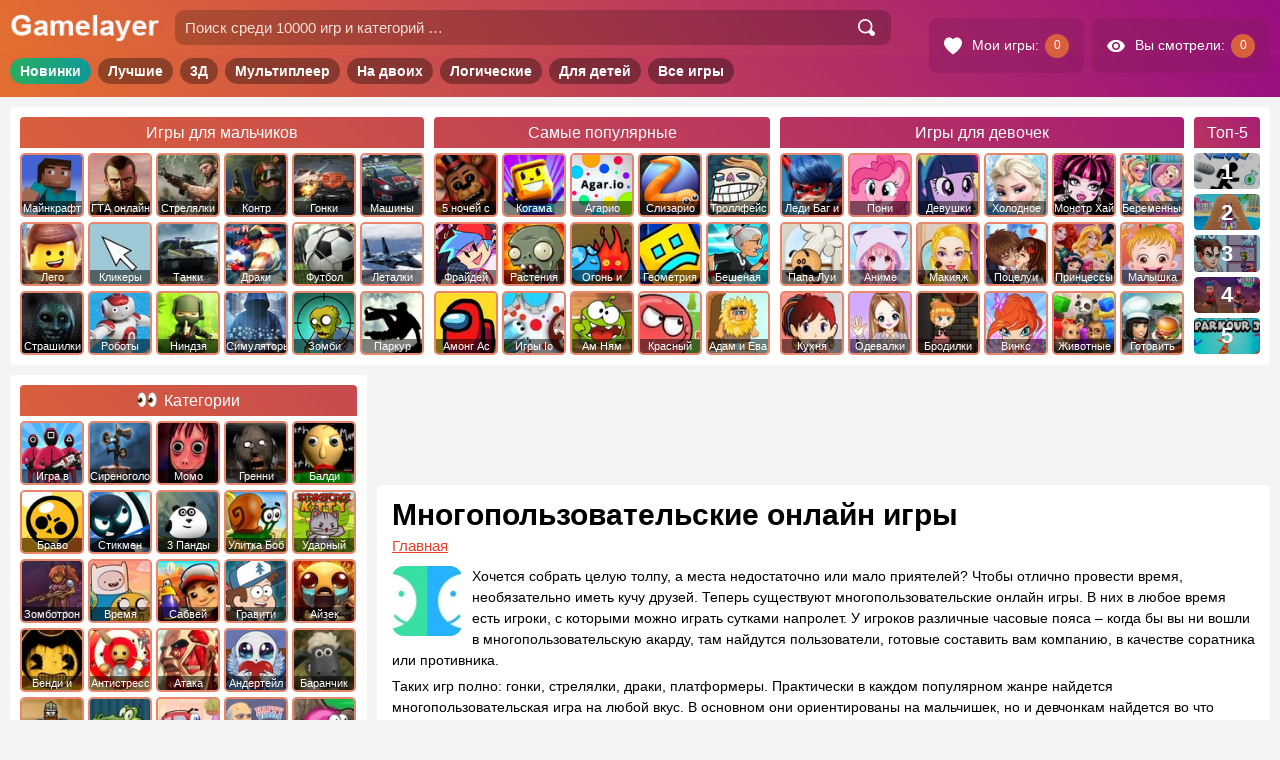

--- FILE ---
content_type: text/html; charset=UTF-8
request_url: https://gamelayer.ru/mnogopolzovatelskie-onlajn-igry
body_size: 18946
content:
<!doctype html>
<html lang="ru-RU">

<head>
	<meta charset="UTF-8" />
	<title>
		Многопользовательские игры онлайн на ПК - играть бесплатно	</title>
	
<meta name="description" content="Включайте многопользовательские онлайн игры и погружайтесь в новые миры, туда, где всегда есть настоящие игроки, а не компьютер." />
<meta name="keywords" content="Многопользовательские игры онлайн" />

<link rel="canonical" href="https://gamelayer.ru/mnogopolzovatelskie-onlajn-igry" />	<link href="/favicon.ico" rel="shortcut icon" />
	<meta name="viewport" content="user-scalable=no width=device-width, initial-scale=1.0, maximum-scale=1">
	
			<meta property="og:site_name" content="Gamelayer" />
			<meta property="og:type" content="website" />
		<meta property="og:url" content="https://gamelayer.ru/mnogopolzovatelskie-onlajn-igry" /><meta property="og:title" content="Многопользовательские игры онлайн на ПК - играть бесплатно" /><meta property="og:image" content="https://gamelayer.ru/gameimg/.jpg" />
	<style type="text/css">
	.icon{visibility:hidden}
	</style>
	<link rel="stylesheet" href="/dist/public/main.css?t=1688684522"><!-- Yandex.RTB -->
		<script>
			window.yaContextCb = window.yaContextCb || []
		</script>
		<script src="https://yandex.ru/ads/system/context.js" async></script>

		<script async src="https://pagead2.googlesyndication.com/pagead/js/adsbygoogle.js?client=ca-pub-5129090082005226"
     crossorigin="anonymous"></script>
		
</head>

<body>

	<div class="site site--pc">	<header class="header site__header">
		<section class="topHeader">
			<div class="topHeader__inner">

				<div class="topHeader__item topHeader__item--menu">
					<div class="topHeader__touch topHeader__touch--menu">
						<svg class="icon topHeader__icon">
							<use href="/dist/images/icons/icons.svg?v1#menu"
								xlink:href="/dist/images/icons/icons.svg?v1#menu"></use>
						</svg>
					</div>
				</div>

				<div class="topHeader__item topHeader__item--logo">
					<a href="/" class="topHeader__linkLogo">
						<img src="/dist/images/logo.png" alt="Игры онлайн на Gamelayer" class="topHeader__logo">
					</a>
				</div>

				<div class="topHeader__item topHeader__item--search">

					<div class="topHeader__touch topHeader__touch--search">
						<svg class="icon topHeader__icon">
							<use href="/dist/images/icons/icons.svg?v1#search"
								xlink:href="/dist/images/icons/icons.svg?v1#search"></use>
						</svg>
					</div>

					<div class="topHeader__search">
						<form role="search" method="get" class="topHeader__searchForm searchForm searchForm--header"
							action="/">
							<input type="search" class="input searchForm__input"
								placeholder="Поиск среди 10000 игр и категорий …" value="" name="s" autocomplete="off">
							<button type="submit" class="searchForm__button" value="Найти">
								<svg class="icon searchForm__icon">
									<use href="/dist/images/icons/icons.svg?v1#search"
										xlink:href="/dist/images/icons/icons.svg?v1#search"></use>
								</svg>
							</button>
						</form>
					</div>

				</div>

				<div class="topHeader__item topHeader__item--userBar">
					<div class="topHeader__userBar userBar">

						<a class="userBar__item userBar__item--hover userBar__item--left link link--white"
							href="/my-games" rel="nofollow">
							<svg class="icon userBar__icon userBar__icon--right">
								<use href="/dist/images/icons/icons.svg?v1#hearts"
									xlink:href="/dist/images/icons/icons.svg?v1#hearts"></use>
							</svg>
							<span class="userBar__text">Мои игры:</span>
							<span class="userBar__count userBar__count--love"></span>
						</a>

						<a class="userBar__item userBar__item--hover userBar__item--left link link--white" href="/view"
							rel="nofollow">
							<svg class="icon userBar__icon userBar__icon--right">
								<use href="/dist/images/icons/icons.svg?v1#view"
									xlink:href="/dist/images/icons/icons.svg?v1#view"></use>
							</svg>
							<span class="userBar__text">Вы смотрели:</span>
							<span class="userBar__count userBar__count--view"></span>
						</a>

					</div>
				</div>

			</div>
		</section>
		<section class="middleHeader">
			<nav class="middleHeader__inner">
				<ul class="middleHeader__items">
					<li class="middleHeader__item"><a rel="nofollow" href="/novye-igry"
							class="link middleHeader__link">Новинки</a></li>
					<li class="middleHeader__item"><a rel="nofollow" href="/" class="link middleHeader__link">Лучшие</a>
					</li>
					<li class="middleHeader__item"><a href="/3d-games" class="link middleHeader__link">3Д</a></li>
					<li class="middleHeader__item"><a href="/igry-multipleer"
							class="link middleHeader__link">Мультиплеер</a></li>
					<li class="middleHeader__item"><a rel="nofollow" href="/igry-na-dvoix"
							class="link middleHeader__link">На двоих</a></li>
					<li class="middleHeader__item"><a rel="nofollow" href="/logicheskie-igry"
							class="link middleHeader__link">Логические</a></li>
					<li class="middleHeader__item"><a rel="nofollow" href="/detskie-igry"
							class="link middleHeader__link">Для детей</a></li>
					<li class="middleHeader__item"><a href="/all" class="link middleHeader__link">Все игры</a></li>
				</ul>
			</nav>
		</section>

		<link rel='stylesheet' href='/dist/public/header.css?t=1630249041' type='text/css' media='all' />
					<section class="bottomHeader">
				<nav class="bottomHeader__inner">
					<div class="bottomHeader__items bottomHeader__items--four">
						<div class="bottomHeader__item bottomHeader__item--mal">
							<a class="cardsCatTitle" href="/igry-dlya-malchikov"><span class="cardsCatTitle__text">Игры для
									мальчиков</span></a>
							<ul class="cardsCatMenu cardsCatMenu--header cardsCatMenu--1">
								
<li class="cardsCatMenu__item"><a href="/igry-minecraft"><span class="cardsCatMenu__img t-1"></span><span class="cardsCatMenu__text">Майнкрафт</span></a></li>
<li class="cardsCatMenu__item"><a href="/igry-gta"><span class="cardsCatMenu__img t-2"></span><span class="cardsCatMenu__text">ГТА онлайн</span></a></li>
<li class="cardsCatMenu__item"><a href="/igry-strelyalki"><span class="cardsCatMenu__img t-3"></span><span class="cardsCatMenu__text">Стрелялки</span></a></li>
<li class="cardsCatMenu__item"><a href="/igry-strelyalki/counter-strike"><span class="cardsCatMenu__img t-4"></span><span class="cardsCatMenu__text">Контр Страйк</span></a></li>
<li class="cardsCatMenu__item"><a href="/igry-gonki"><span class="cardsCatMenu__img t-5"></span><span class="cardsCatMenu__text">Гонки</span></a></li>
<li class="cardsCatMenu__item"><a href="/igry-mashiny"><span class="cardsCatMenu__img t-6"></span><span class="cardsCatMenu__text">Машины</span></a></li>
<li class="cardsCatMenu__item"><a href="/igry-lego"><span class="cardsCatMenu__img t-7"></span><span class="cardsCatMenu__text">Лего</span></a></li>
<li class="cardsCatMenu__item"><a href="/igry-klikery"><span class="cardsCatMenu__img t-8"></span><span class="cardsCatMenu__text">Кликеры</span></a></li>
<li class="cardsCatMenu__item"><a href="/igry-tanki"><span class="cardsCatMenu__img t-9"></span><span class="cardsCatMenu__text">Танки</span></a></li>
<li class="cardsCatMenu__item"><a href="/igry-draki"><span class="cardsCatMenu__img t-10"></span><span class="cardsCatMenu__text">Драки</span></a></li>
<li class="cardsCatMenu__item"><a href="/igry-futbol"><span class="cardsCatMenu__img t-11"></span><span class="cardsCatMenu__text">Футбол</span></a></li>
<li class="cardsCatMenu__item"><a href="/igry-letalki"><span class="cardsCatMenu__img t-12"></span><span class="cardsCatMenu__text">Леталки</span></a></li>
<li class="cardsCatMenu__item"><a href="/igry-strashilki"><span class="cardsCatMenu__img t-13"></span><span class="cardsCatMenu__text">Страшилки</span></a></li>
<li class="cardsCatMenu__item"><a href="/igry-roboty"><span class="cardsCatMenu__img t-14"></span><span class="cardsCatMenu__text">Роботы</span></a></li>
<li class="cardsCatMenu__item"><a href="/igry-nindzja"><span class="cardsCatMenu__img t-15"></span><span class="cardsCatMenu__text">Ниндзя</span></a></li>
<li class="cardsCatMenu__item"><a href="/igry-simulyatory"><span class="cardsCatMenu__img t-16"></span><span class="cardsCatMenu__text">Симуляторы</span></a></li>
<li class="cardsCatMenu__item"><a href="/igry-zombi"><span class="cardsCatMenu__img t-17"></span><span class="cardsCatMenu__text">Зомби</span></a></li>
<li class="cardsCatMenu__item"><a href="/sportivnye-igry/parkur"><span class="cardsCatMenu__img t-18"></span><span class="cardsCatMenu__text">Паркур</span></a></li>
							</ul>
						</div>
						<div class="bottomHeader__item bottomHeader__item--pop">
								<a class="cardsCatTitle" href="/samye-populyarnye-igry"><span class="cardsCatTitle__text">Самые популярные</span></a>
								<ul class="cardsCatMenu cardsCatMenu--header cardsCatMenu--2">
<li class="cardsCatMenu__item"><a href="/igry-5-nochej-s-freddi"><span class="cardsCatMenu__img t-19"></span><span class="cardsCatMenu__text">5 ночей с фредди</span></a></li>
<li class="cardsCatMenu__item"><a href="/igry-kogama"><span class="cardsCatMenu__img t-20"></span><span class="cardsCatMenu__text">Когама</span></a></li>
<li class="cardsCatMenu__item"><a href="/igry-agario"><span class="cardsCatMenu__img t-21"></span><span class="cardsCatMenu__text">Агарио</span></a></li>
<li class="cardsCatMenu__item"><a href="/igry-slizario"><span class="cardsCatMenu__img t-22"></span><span class="cardsCatMenu__text">Слизарио</span></a></li>
<li class="cardsCatMenu__item"><a href="/igry-trolfejs"><span class="cardsCatMenu__img t-23"></span><span class="cardsCatMenu__text">Троллфейс квест</span></a></li>
<li class="cardsCatMenu__item"><a href="/igry-frajdej-najt-fankin"><span class="cardsCatMenu__img t-697"></span><span class="cardsCatMenu__text">Фрайдей Найт Фанкин</span></a></li>
<li class="cardsCatMenu__item"><a href="/igry-rastenija-protiv-zombi"><span class="cardsCatMenu__img t-25"></span><span class="cardsCatMenu__text">Растения против Зомби</span></a></li>
<li class="cardsCatMenu__item"><a href="/igry-ogon-i-voda"><span class="cardsCatMenu__img t-26"></span><span class="cardsCatMenu__text">Огонь и Вода</span></a></li>
<li class="cardsCatMenu__item"><a href="/igry-geometriya-dash"><span class="cardsCatMenu__img t-27"></span><span class="cardsCatMenu__text">Геометрия Даш</span></a></li>
<li class="cardsCatMenu__item"><a href="/luchshie-igry/beshenaja-babka"><span class="cardsCatMenu__img t-28"></span><span class="cardsCatMenu__text">Бешеная бабка сбежала из психушки</span></a></li>
<li class="cardsCatMenu__item"><a href="/igry-among-as"><span class="cardsCatMenu__img t-696"></span><span class="cardsCatMenu__text">Амонг Ас</span></a></li>
<li class="cardsCatMenu__item"><a href="/igry-io"><span class="cardsCatMenu__img t-29"></span><span class="cardsCatMenu__text">Игры Io</span></a></li>
<li class="cardsCatMenu__item"><a href="/igry-am-nyam"><span class="cardsCatMenu__img t-30"></span><span class="cardsCatMenu__text">Ам Ням</span></a></li>
<li class="cardsCatMenu__item"><a href="/igry-krasnyj-shar"><span class="cardsCatMenu__img t-31"></span><span class="cardsCatMenu__text">Красный шар</span></a></li>
<li class="cardsCatMenu__item"><a href="/igry-adam-i-eva"><span class="cardsCatMenu__img t-32"></span><span class="cardsCatMenu__text">Адам и Ева</span></a></li>
</ul>
								</div>						<div class="bottomHeader__item bottomHeader__item--dev">
							<a class="cardsCatTitle" href="/igry-dlya-devochek"><span class="cardsCatTitle__text">Игры для
									девочек</span></a>
							<ul class="cardsCatMenu cardsCatMenu--header cardsCatMenu--3">
								
<li class="cardsCatMenu__item"><a href="/igry-ledi-bag-i-super-kot"><span class="cardsCatMenu__img t-33"></span><span class="cardsCatMenu__text">Леди Баг и Супер Кот</span></a></li>
<li class="cardsCatMenu__item"><a href="/igry-druzhba-jeto-chudo-poni"><span class="cardsCatMenu__img t-34"></span><span class="cardsCatMenu__text">Пони Дружба это чудо</span></a></li>
<li class="cardsCatMenu__item"><a href="/igry-devushki-jekvestrii"><span class="cardsCatMenu__img t-35"></span><span class="cardsCatMenu__text">Девушки Эквестрии</span></a></li>
<li class="cardsCatMenu__item"><a href="/igry-holodnoe-serdce"><span class="cardsCatMenu__img t-36"></span><span class="cardsCatMenu__text">Холодное Сердце</span></a></li>
<li class="cardsCatMenu__item"><a href="/igry-monstr-haj"><span class="cardsCatMenu__img t-37"></span><span class="cardsCatMenu__text">Монстр Хай</span></a></li>
<li class="cardsCatMenu__item"><a href="/igry-beremennye"><span class="cardsCatMenu__img t-38"></span><span class="cardsCatMenu__text">Беременные</span></a></li>
<li class="cardsCatMenu__item"><a href="/igry-papa-lui"><span class="cardsCatMenu__img t-39"></span><span class="cardsCatMenu__text">Папа Луи</span></a></li>
<li class="cardsCatMenu__item"><a href="/anime-igry"><span class="cardsCatMenu__img t-40"></span><span class="cardsCatMenu__text">Аниме</span></a></li>
<li class="cardsCatMenu__item"><a href="/igry-makijazh"><span class="cardsCatMenu__img t-41"></span><span class="cardsCatMenu__text">Макияж</span></a></li>
<li class="cardsCatMenu__item"><a href="/igry-pocelui"><span class="cardsCatMenu__img t-42"></span><span class="cardsCatMenu__text">Поцелуи</span></a></li>
<li class="cardsCatMenu__item"><a href="/igry-princessy"><span class="cardsCatMenu__img t-43"></span><span class="cardsCatMenu__text">Принцессы Диснея</span></a></li>
<li class="cardsCatMenu__item"><a href="/igry-malyshka-hejzel"><span class="cardsCatMenu__img t-44"></span><span class="cardsCatMenu__text">Малышка Хейзел</span></a></li>
<li class="cardsCatMenu__item"><a href="/igry-kuhnja-sary"><span class="cardsCatMenu__img t-45"></span><span class="cardsCatMenu__text">Кухня Сары</span></a></li>
<li class="cardsCatMenu__item"><a href="/igry-odevalki"><span class="cardsCatMenu__img t-46"></span><span class="cardsCatMenu__text">Одевалки</span></a></li>
<li class="cardsCatMenu__item"><a href="/igry-brodilki"><span class="cardsCatMenu__img t-47"></span><span class="cardsCatMenu__text">Бродилки</span></a></li>
<li class="cardsCatMenu__item"><a href="/igry-vinks"><span class="cardsCatMenu__img t-48"></span><span class="cardsCatMenu__text">Винкс</span></a></li>
<li class="cardsCatMenu__item"><a href="/igry-zhivotnye"><span class="cardsCatMenu__img t-49"></span><span class="cardsCatMenu__text">Животные</span></a></li>
<li class="cardsCatMenu__item"><a href="/igry-kulinariya/gotovit-edu"><span class="cardsCatMenu__img t-50"></span><span class="cardsCatMenu__text">Готовить еду</span></a></li>
							</ul>
						</div>
						
<div class="bottomHeader__item bottomHeader__item--hot headerHits">
    <a class="cardsCatTitle" href="/novye-igry"><span class="cardsCatTitle__text headerHits__name">Топ-5 <span class="headerHits__hideName"> новинок</span></span></a>
    <div class="headerHits__inner">
        <ul class="headerHits__items">
            <li class="headerHits__item"><a rel="nofollow" href="https://gamelayer.ru/igra-veks-7.html" class="headerHits__link">
                    <picture class="headerHits__picture">
                        <source class="lazy" type="image/webp" data-srcset="/gimg/172/webp/13215.webp 172w">
                        <img data-src="/gimg/172/jpg/13215.jpg" data-srcset="/gimg/172/jpg/13215.jpg 172w" class="headerHits__img lazy" alt="Векс 7">
                    </picture>
                    <span class="headerHits__text">Векс 7</span>
                    <span class="headerHits__num" data-num="1"></span></a>
                    </li><li class="headerHits__item"><a rel="nofollow" href="https://gamelayer.ru/igra-apxill-rash-12.html" class="headerHits__link">
                    <picture class="headerHits__picture">
                        <source class="lazy" type="image/webp" data-srcset="/gimg/172/webp/13570.webp 172w">
                        <img data-src="/gimg/172/jpg/13570.jpg" data-srcset="/gimg/172/jpg/13570.jpg 172w" class="headerHits__img lazy" alt="Апхилл Раш 12">
                    </picture>
                    <span class="headerHits__text">Апхилл Раш 12</span>
                    <span class="headerHits__num" data-num="2"></span></a>
                    </li><li class="headerHits__item"><a rel="nofollow" href="https://gamelayer.ru/igra-srednevekovyj-voin-protiv-inoplanetyan.html" class="headerHits__link">
                    <picture class="headerHits__picture">
                        <source class="lazy" type="image/webp" data-srcset="/gimg/172/webp/13217.webp 172w">
                        <img data-src="/gimg/172/jpg/13217.jpg" data-srcset="/gimg/172/jpg/13217.jpg 172w" class="headerHits__img lazy" alt="Средневековый воин против инопланетян">
                    </picture>
                    <span class="headerHits__text">Средневековый воин против инопланетян</span>
                    <span class="headerHits__num" data-num="3"></span></a>
                    </li><li class="headerHits__item"><a rel="nofollow" href="https://gamelayer.ru/igra-vorteks-9.html" class="headerHits__link">
                    <picture class="headerHits__picture">
                        <source class="lazy" type="image/webp" data-srcset="/gimg/172/webp/13221.webp 172w">
                        <img data-src="/gimg/172/jpg/13221.jpg" data-srcset="/gimg/172/jpg/13221.jpg 172w" class="headerHits__img lazy" alt="Вортекс 9">
                    </picture>
                    <span class="headerHits__text">Вортекс 9</span>
                    <span class="headerHits__num" data-num="4"></span></a>
                    </li><li class="headerHits__item"><a rel="nofollow" href="https://gamelayer.ru/igra-parkur-stikmena-3.html" class="headerHits__link">
                    <picture class="headerHits__picture">
                        <source class="lazy" type="image/webp" data-srcset="/gimg/172/webp/13423.webp 172w">
                        <img data-src="/gimg/172/jpg/13423.jpg" data-srcset="/gimg/172/jpg/13423.jpg 172w" class="headerHits__img lazy" alt="Паркур Стикмена 3">
                    </picture>
                    <span class="headerHits__text">Паркур Стикмена 3</span>
                    <span class="headerHits__num" data-num="5"></span></a>
                    </li>        </ul>
    </div>
</div>					</div>
									</nav>
			</section>
		
	</header>

	<div class="content">
<div class="area">

	<main class="main category gameCategory" itemscope itemtype="https://schema.org/WebPage">

		<div style="display: block;width: 100%;margin-top: 15px;margin-bottom: 5px" class="ads"><div style="display: block;text-align: center;width: 100%;height: 90px;"><!-- Yandex.RTB R-A-239953-12 -->
                <div id="yandex_rtb_R-A-239953-12"></div>
                <script>window.yaContextCb.push(()=>{
                Ya.Context.AdvManager.render({
                    renderTo: "yandex_rtb_R-A-239953-12",
                    blockId: "R-A-239953-12"
                })
                })</script></div></div>
		<section class="category__header gameCategory__header">
			<span class="gameCategory__mobileImg newlazy" data-style="url('/gameimg/category/160/jpg/mnogopolzovatelskie-onlajn-igry.jpg')"></span>
			<h1 class="title title--oneline gameCategory__title">
				Многопользовательские онлайн игры			</h1>
			<div class="breadcrumb breadcrumb--category">
				<div itemscope itemtype="https://schema.org/BreadcrumbList"><span itemprop="itemListElement" itemscope itemtype="https://schema.org/ListItem"><a rel="nofollow" class="breadcrumb__item" href="https://gamelayer.ru/" itemprop="item"><span itemprop="name">Главная</span></a><meta itemprop="position" content="1" /></span></div>			</div>
		</section>

					<section class="gameCategory__description textBlock ">
				<picture class="gameCategory__picture">
					<source class="lazy" type="image/webp"
						data-srcset="/gameimg/category/80/webp/mnogopolzovatelskie-onlajn-igry.webp 80w, /gameimg/category/160/webp/mnogopolzovatelskie-onlajn-igry.webp 160w">
					<img data-src="/gameimg/mnogopolzovatelskie-onlajn-igry.jpg"
						data-srcset="/gameimg/category/80/jpg/mnogopolzovatelskie-onlajn-igry.jpg 80w, /gameimg/category/160/jpg/mnogopolzovatelskie-onlajn-igry.jpg 160w"
						class="gameCategory__img lazy" alt="Многопользовательские онлайн игры картинка">
				</picture>
				<p>Хочется собрать целую толпу, а места недостаточно или мало приятелей? Чтобы отлично провести время, необязательно иметь кучу друзей. Теперь существуют многопользовательские онлайн игры. В них в любое время есть игроки, с которыми можно играть сутками напролет. У игроков различные часовые пояса – когда бы вы ни вошли в многопользовательскую акарду, там найдутся пользователи, готовые составить вам компанию, в качестве соратника или противника.</p> <p>Таких игр полно: гонки, стрелялки, драки, платформеры. Практически в каждом популярном жанре найдется многопользовательская игра на любой вкус. В основном они ориентированы на мальчишек, но и девчонкам найдется во что поиграть. Не забывайте главное – скучно тут не бывает. А вдруг в интернете вы найдете преданного друга, ведь совместная битва - это лучший способов проверить прочность дружбы.</p>											</section>
		
		
		<section class="gameCategory__filter filter">
    <div class="filter__sort">
        <span class="filter__text">Сортировать:</span>
        <div class="filter__item filter__item--active button button--rightmg" data-sort="date">
            <svg class="icon filter__icon icon icon--rightmg icon--button">
                <use href="/dist/images/icons/icons.svg?v1#time" xlink:href="/dist/images/icons/icons.svg?v1#time"></use>
            </svg>
            По новизне
        </div>
        <div class="filter__item button button--rightmg" data-sort="view">
            <svg class="icon filter__icon icon icon--rightmg icon--button">
                <use href="/dist/images/icons/icons.svg?v1#view" xlink:href="/dist/images/icons/icons.svg?v1#view"></use>
            </svg>
            По популярности
        </div>
        <div class="filter__item button" data-sort="rating">
            <svg class="icon filter__icon icon icon--rightmg icon--button">
                <use href="/dist/images/icons/icons.svg?v1#like" xlink:href="/dist/images/icons/icons.svg?v1#like"></use>
            </svg>
            По рейтингу
        </div>
    </div>
</section>
		
		<section class="gameCategory__cardsGame cardsGame cardsGame--main">
			<ul class="cardsGame__items">
<li class="cardsGame__item cardsGame__item--nomobile" >
	<div class="cardsGame__innerItem">
		<picture class="cardsGame__picture">
			<source class="lazy" type="image/webp" data-srcset="/gimg/172/webp/14107.webp 172w, /gimg/344/webp/14107.webp 344w"><img data-src="/gimg/172/jpg/14107.jpg" data-srcset="/gimg/172/jpg/14107.jpg 172w, /gimg/344/jpg/14107.jpg 344w" class="cardsGame__img lazy" alt="Игра Замок Тайн">		</picture>
		<a class="cardsGame__link link" href="https://gamelayer.ru/igra-zamok-tajn.html">
			<span class="cardsGame__title">
				Замок Тайн			</span>
		</a>
		<span class="badge"></span>			</div>
	</li>
<li class="cardsGame__item cardsGame__item--nomobile" >
	<div class="cardsGame__innerItem">
		<picture class="cardsGame__picture">
			<source class="lazy" type="image/webp" data-srcset="/gimg/172/webp/14105.webp 172w, /gimg/344/webp/14105.webp 344w"><img data-src="/gimg/172/jpg/14105.jpg" data-srcset="/gimg/172/jpg/14105.jpg 172w, /gimg/344/jpg/14105.jpg 344w" class="cardsGame__img lazy" alt="Игра Великая Битва Лучников">		</picture>
		<a class="cardsGame__link link" href="https://gamelayer.ru/igra-velikaya-bitva-luchnikov.html">
			<span class="cardsGame__title">
				Великая Битва Лучников			</span>
		</a>
		<span class="badge"></span>					<span class="cardsGame__rating">
				<span class="cardsGame__ratingNum">
					3.2				</span>
			</span>
			</div>
	</li>
<li class="cardsGame__item cardsGame__item--mobile" >
	<div class="cardsGame__innerItem">
		<picture class="cardsGame__picture">
			<source class="lazy" type="image/webp" data-srcset="/gimg/172/webp/14100.webp 172w, /gimg/344/webp/14100.webp 344w"><img data-src="/gimg/172/jpg/14100.jpg" data-srcset="/gimg/172/jpg/14100.jpg 172w, /gimg/344/jpg/14100.jpg 344w" class="cardsGame__img lazy" alt="Игра Шар-Баттл Ио">		</picture>
		<a class="cardsGame__link link" href="https://gamelayer.ru/igra-shar-battl-io.html">
			<span class="cardsGame__title">
				Шар-Баттл Ио			</span>
		</a>
		<span class="badge"></span>			</div>
	</li>
<li class="cardsGame__item cardsGame__item--mobile" >
	<div class="cardsGame__innerItem">
		<picture class="cardsGame__picture">
			<source class="lazy" type="image/webp" data-srcset="/gimg/172/webp/14096.webp 172w, /gimg/344/webp/14096.webp 344w"><img data-src="/gimg/172/jpg/14096.jpg" data-srcset="/gimg/172/jpg/14096.jpg 172w, /gimg/344/jpg/14096.jpg 344w" class="cardsGame__img lazy" alt="Игра Поксл Ио">		</picture>
		<a class="cardsGame__link link" href="https://gamelayer.ru/igra-poksl-io.html">
			<span class="cardsGame__title">
				Поксл Ио			</span>
		</a>
		<span class="badge"></span>					<span class="cardsGame__rating">
				<span class="cardsGame__ratingNum">
					3.5				</span>
			</span>
			</div>
	</li>
<li class="cardsGame__item cardsGame__item--mobile" >
	<div class="cardsGame__innerItem">
		<picture class="cardsGame__picture">
			<source class="lazy" type="image/webp" data-srcset="/gimg/172/webp/14087.webp 172w, /gimg/344/webp/14087.webp 344w"><img data-src="/gimg/172/jpg/14087.jpg" data-srcset="/gimg/172/jpg/14087.jpg 172w, /gimg/344/jpg/14087.jpg 344w" class="cardsGame__img lazy" alt="Игра Шашки Онлайн по сети с друзьями">		</picture>
		<a class="cardsGame__link link" href="https://gamelayer.ru/igra-shashki-onlajn-po-seti-s-druzyami.html">
			<span class="cardsGame__title">
				Шашки Онлайн по сети с друзьями			</span>
		</a>
		<span class="badge"></span>			</div>
	</li>
<li class="cardsGame__item cardsGame__item--nomobile" >
	<div class="cardsGame__innerItem">
		<picture class="cardsGame__picture">
			<source class="lazy" type="image/webp" data-srcset="/gimg/172/webp/14050.webp 172w, /gimg/344/webp/14050.webp 344w"><img data-src="/gimg/172/jpg/14050.jpg" data-srcset="/gimg/172/jpg/14050.jpg 172w, /gimg/344/jpg/14050.jpg 344w" class="cardsGame__img lazy" alt="Игра Космос Ио">		</picture>
		<a class="cardsGame__link link" href="https://gamelayer.ru/igra-kosmos-io.html">
			<span class="cardsGame__title">
				Космос Ио			</span>
		</a>
		<span class="badge"></span>			</div>
	</li>
<li class="cardsGame__item cardsGame__item--nomobile" >
	<div class="cardsGame__innerItem">
		<picture class="cardsGame__picture">
			<source class="lazy" type="image/webp" data-srcset="/gimg/172/webp/14046.webp 172w, /gimg/344/webp/14046.webp 344w"><img data-src="/gimg/172/jpg/14046.jpg" data-srcset="/gimg/172/jpg/14046.jpg 172w, /gimg/344/jpg/14046.jpg 344w" class="cardsGame__img lazy" alt="Игра Испытай Меч">		</picture>
		<a class="cardsGame__link link" href="https://gamelayer.ru/igra-ispytaj-mech.html">
			<span class="cardsGame__title">
				Испытай Меч			</span>
		</a>
		<span class="badge"></span>			</div>
	</li>
<li class="cardsGame__item cardsGame__item--nomobile" >
	<div class="cardsGame__innerItem">
		<picture class="cardsGame__picture">
			<source class="lazy" type="image/webp" data-srcset="/gimg/172/webp/14041.webp 172w, /gimg/344/webp/14041.webp 344w"><img data-src="/gimg/172/jpg/14041.jpg" data-srcset="/gimg/172/jpg/14041.jpg 172w, /gimg/344/jpg/14041.jpg 344w" class="cardsGame__img lazy" alt="Игра Подводное сражение">		</picture>
		<a class="cardsGame__link link" href="https://gamelayer.ru/igra-podvodnoe-srazhenie.html">
			<span class="cardsGame__title">
				Подводное сражение			</span>
		</a>
		<span class="badge"></span>					<span class="cardsGame__rating">
				<span class="cardsGame__ratingNum">
					2.9				</span>
			</span>
			</div>
	</li>
<li class="cardsGame__item cardsGame__item--nomobile" >
	<div class="cardsGame__innerItem">
		<picture class="cardsGame__picture">
			<source class="lazy" type="image/webp" data-srcset="/gimg/172/webp/14030.webp 172w, /gimg/344/webp/14030.webp 344w"><img data-src="/gimg/172/jpg/14030.jpg" data-srcset="/gimg/172/jpg/14030.jpg 172w, /gimg/344/jpg/14030.jpg 344w" class="cardsGame__img lazy" alt="Игра Противостояние">		</picture>
		<a class="cardsGame__link link" href="https://gamelayer.ru/igra-protivostoyanie.html">
			<span class="cardsGame__title">
				Противостояние			</span>
		</a>
		<span class="badge"></span>			</div>
	</li>
<li class="cardsGame__item cardsGame__item--mobile" >
	<div class="cardsGame__innerItem">
		<picture class="cardsGame__picture">
			<source class="lazy" type="image/webp" data-srcset="/gimg/172/webp/14111.webp 172w, /gimg/344/webp/14111.webp 344w"><img data-src="/gimg/172/jpg/14111.jpg" data-srcset="/gimg/172/jpg/14111.jpg 172w, /gimg/344/jpg/14111.jpg 344w" class="cardsGame__img lazy" alt="Игра Галактическая Тактика 3D">		</picture>
		<a class="cardsGame__link link" href="https://gamelayer.ru/igra-galakticheskaya-taktika-3d.html">
			<span class="cardsGame__title">
				Галактическая Тактика 3D			</span>
		</a>
		<span class="badge"></span>			</div>
	</li>
<li class="cardsGame__item cardsGame__item--nomobile" >
	<div class="cardsGame__innerItem">
		<picture class="cardsGame__picture">
			<source class="lazy" type="image/webp" data-srcset="/gimg/172/webp/13221.webp 172w, /gimg/344/webp/13221.webp 344w"><img data-src="/gimg/172/jpg/13221.jpg" data-srcset="/gimg/172/jpg/13221.jpg 172w, /gimg/344/jpg/13221.jpg 344w" class="cardsGame__img lazy" alt="Игра Вортекс 9">		</picture>
		<a class="cardsGame__link link" href="https://gamelayer.ru/igra-vorteks-9.html">
			<span class="cardsGame__title">
				Вортекс 9			</span>
		</a>
		<span class="badge"></span>					<span class="cardsGame__rating">
				<span class="cardsGame__ratingNum">
					4.4				</span>
			</span>
			</div>
	</li>
<li class="cardsGame__item cardsGame__item--mobile" >
	<div class="cardsGame__innerItem">
		<picture class="cardsGame__picture">
			<source class="lazy" type="image/webp" data-srcset="/gimg/172/webp/14011.webp 172w, /gimg/344/webp/14011.webp 344w"><img data-src="/gimg/172/jpg/14011.jpg" data-srcset="/gimg/172/jpg/14011.jpg 172w, /gimg/344/jpg/14011.jpg 344w" class="cardsGame__img lazy" alt="Игра Пощечины Йо">		</picture>
		<a class="cardsGame__link link" href="https://gamelayer.ru/igra-poshhechiny-jo.html">
			<span class="cardsGame__title">
				Пощечины Йо			</span>
		</a>
		<span class="badge"></span>			</div>
	</li>
<li class="cardsGame__item cardsGame__item--mobile" >
	<div class="cardsGame__innerItem">
		<picture class="cardsGame__picture">
			<source class="lazy" type="image/webp" data-srcset="/gimg/172/webp/13992.webp 172w, /gimg/344/webp/13992.webp 344w"><img data-src="/gimg/172/jpg/13992.jpg" data-srcset="/gimg/172/jpg/13992.jpg 172w, /gimg/344/jpg/13992.jpg 344w" class="cardsGame__img lazy" alt="Игра Обби с друзьями: рисуй и прыгай">		</picture>
		<a class="cardsGame__link link" href="https://gamelayer.ru/igra-obbi-s-druzyami-risuj-i-prygaj.html">
			<span class="cardsGame__title">
				Обби с друзьями: рисуй и прыгай			</span>
		</a>
		<span class="badge"></span>			</div>
	</li>
<li class="cardsGame__item cardsGame__item--mobile" >
	<div class="cardsGame__innerItem">
		<picture class="cardsGame__picture">
			<source class="lazy" type="image/webp" data-srcset="/gimg/172/webp/13976.webp 172w, /gimg/344/webp/13976.webp 344w"><img data-src="/gimg/172/jpg/13976.jpg" data-srcset="/gimg/172/jpg/13976.jpg 172w, /gimg/344/jpg/13976.jpg 344w" class="cardsGame__img lazy" alt="Игра СкиллВарз">		</picture>
		<a class="cardsGame__link link" href="https://gamelayer.ru/igra-skillvarz.html">
			<span class="cardsGame__title">
				СкиллВарз			</span>
		</a>
		<span class="badge"></span>			</div>
	</li>
<li class="cardsGame__item cardsGame__item--mobile" >
	<div class="cardsGame__innerItem">
		<picture class="cardsGame__picture">
			<source class="lazy" type="image/webp" data-srcset="/gimg/172/webp/13946.webp 172w, /gimg/344/webp/13946.webp 344w"><img data-src="/gimg/172/jpg/13946.jpg" data-srcset="/gimg/172/jpg/13946.jpg 172w, /gimg/344/jpg/13946.jpg 344w" class="cardsGame__img lazy" alt="Игра Большая Битва Танков">		</picture>
		<a class="cardsGame__link link" href="https://gamelayer.ru/igra-bolshaya-bitva-tankov.html">
			<span class="cardsGame__title">
				Большая Битва Танков			</span>
		</a>
		<span class="badge"></span>					<span class="cardsGame__rating">
				<span class="cardsGame__ratingNum">
					4				</span>
			</span>
			</div>
	</li>
<li class="cardsGame__item cardsGame__item--mobile" >
	<div class="cardsGame__innerItem">
		<picture class="cardsGame__picture">
			<source class="lazy" type="image/webp" data-srcset="/gimg/172/webp/13941.webp 172w, /gimg/344/webp/13941.webp 344w"><img data-src="/gimg/172/jpg/13941.jpg" data-srcset="/gimg/172/jpg/13941.jpg 172w, /gimg/344/jpg/13941.jpg 344w" class="cardsGame__img lazy" alt="Игра Мастера Волшебники">		</picture>
		<a class="cardsGame__link link" href="https://gamelayer.ru/igra-mastera-volshebniki.html">
			<span class="cardsGame__title">
				Мастера Волшебники			</span>
		</a>
		<span class="badge"></span>			</div>
	</li>
<li class="cardsGame__item cardsGame__item--mobile" >
	<div class="cardsGame__innerItem">
		<picture class="cardsGame__picture">
			<source class="lazy" type="image/webp" data-srcset="/gimg/172/webp/13973.webp 172w, /gimg/344/webp/13973.webp 344w"><img data-src="/gimg/172/jpg/13973.jpg" data-srcset="/gimg/172/jpg/13973.jpg 172w, /gimg/344/jpg/13973.jpg 344w" class="cardsGame__img lazy" alt="Игра МиниБлок 3Д">		</picture>
		<a class="cardsGame__link link" href="https://gamelayer.ru/igra-miniblok-3d.html">
			<span class="cardsGame__title">
				МиниБлок 3Д			</span>
		</a>
		<span class="badge"></span>					<span class="cardsGame__rating">
				<span class="cardsGame__ratingNum">
					3				</span>
			</span>
			</div>
	</li>
<li class="cardsGame__item cardsGame__item--mobile" >
	<div class="cardsGame__innerItem">
		<picture class="cardsGame__picture">
			<source class="lazy" type="image/webp" data-srcset="/gimg/172/webp/13872.webp 172w, /gimg/344/webp/13872.webp 344w"><img data-src="/gimg/172/jpg/13872.jpg" data-srcset="/gimg/172/jpg/13872.jpg 172w, /gimg/344/jpg/13872.jpg 344w" class="cardsGame__img lazy" alt="Игра Скибиди в Сети">		</picture>
		<a class="cardsGame__link link" href="https://gamelayer.ru/igra-skibidi-v-seti.html">
			<span class="cardsGame__title">
				Скибиди в Сети			</span>
		</a>
		<span class="badge"></span>					<span class="cardsGame__rating">
				<span class="cardsGame__ratingNum">
					2.2				</span>
			</span>
			</div>
	</li>
<li class="cardsGame__item cardsGame__item--nomobile" >
	<div class="cardsGame__innerItem">
		<picture class="cardsGame__picture">
			<source class="lazy" type="image/webp" data-srcset="/gimg/172/webp/13836.webp 172w, /gimg/344/webp/13836.webp 344w"><img data-src="/gimg/172/jpg/13836.jpg" data-srcset="/gimg/172/jpg/13836.jpg 172w, /gimg/344/jpg/13836.jpg 344w" class="cardsGame__img lazy" alt="Игра Бомб-Роял Ио">		</picture>
		<a class="cardsGame__link link" href="https://gamelayer.ru/igra-bomb-royal-io.html">
			<span class="cardsGame__title">
				Бомб-Роял Ио			</span>
		</a>
		<span class="badge"></span>					<span class="cardsGame__rating">
				<span class="cardsGame__ratingNum">
					3				</span>
			</span>
			</div>
	</li>
<li class="cardsGame__item cardsGame__item--mobile" >
	<div class="cardsGame__innerItem">
		<picture class="cardsGame__picture">
			<source class="lazy" type="image/webp" data-srcset="/gimg/172/webp/13938.webp 172w, /gimg/344/webp/13938.webp 344w"><img data-src="/gimg/172/jpg/13938.jpg" data-srcset="/gimg/172/jpg/13938.jpg 172w, /gimg/344/jpg/13938.jpg 344w" class="cardsGame__img lazy" alt="Игра Слизарио Драконы ИО">		</picture>
		<a class="cardsGame__link link" href="https://gamelayer.ru/igra-slizario-drakony-io.html">
			<span class="cardsGame__title">
				Слизарио Драконы ИО			</span>
		</a>
		<span class="badge"></span>					<span class="cardsGame__rating">
				<span class="cardsGame__ratingNum">
					4.3				</span>
			</span>
			</div>
	</li>
<li class="cardsGame__item cardsGame__item--mobile" >
	<div class="cardsGame__innerItem">
		<picture class="cardsGame__picture">
			<source class="lazy" type="image/webp" data-srcset="/gimg/172/webp/13929.webp 172w, /gimg/344/webp/13929.webp 344w"><img data-src="/gimg/172/jpg/13929.jpg" data-srcset="/gimg/172/jpg/13929.jpg 172w, /gimg/344/jpg/13929.jpg 344w" class="cardsGame__img lazy" alt="Игра Вектария">		</picture>
		<a class="cardsGame__link link" href="https://gamelayer.ru/igra-vektariya.html">
			<span class="cardsGame__title">
				Вектария			</span>
		</a>
		<span class="badge"></span>					<span class="cardsGame__rating">
				<span class="cardsGame__ratingNum">
					4.1				</span>
			</span>
			</div>
	</li>
<li class="cardsGame__item cardsGame__item--nomobile" >
	<div class="cardsGame__innerItem">
		<picture class="cardsGame__picture">
			<source class="lazy" type="image/webp" data-srcset="/gimg/172/webp/13933.webp 172w, /gimg/344/webp/13933.webp 344w"><img data-src="/gimg/172/jpg/13933.jpg" data-srcset="/gimg/172/jpg/13933.jpg 172w, /gimg/344/jpg/13933.jpg 344w" class="cardsGame__img lazy" alt="Игра Стуг Ио">		</picture>
		<a class="cardsGame__link link" href="https://gamelayer.ru/igra-stug-io.html">
			<span class="cardsGame__title">
				Стуг Ио			</span>
		</a>
		<span class="badge"></span>					<span class="cardsGame__rating">
				<span class="cardsGame__ratingNum">
					3.9				</span>
			</span>
			</div>
	</li>
<li class="cardsGame__item cardsGame__item--mobile" >
	<div class="cardsGame__innerItem">
		<picture class="cardsGame__picture">
			<source class="lazy" type="image/webp" data-srcset="/gimg/172/webp/13839.webp 172w, /gimg/344/webp/13839.webp 344w"><img data-src="/gimg/172/jpg/13839.jpg" data-srcset="/gimg/172/jpg/13839.jpg 172w, /gimg/344/jpg/13839.jpg 344w" class="cardsGame__img lazy" alt="Игра Строить плоты">		</picture>
		<a class="cardsGame__link link" href="https://gamelayer.ru/igra-stroit-ploty.html">
			<span class="cardsGame__title">
				Строить плоты			</span>
		</a>
		<span class="badge"></span>					<span class="cardsGame__rating">
				<span class="cardsGame__ratingNum">
					2.3				</span>
			</span>
			</div>
	</li>
<li class="cardsGame__item cardsGame__item--nomobile" >
	<div class="cardsGame__innerItem">
		<picture class="cardsGame__picture">
			<source class="lazy" type="image/webp" data-srcset="/gimg/172/webp/13931.webp 172w, /gimg/344/webp/13931.webp 344w"><img data-src="/gimg/172/jpg/13931.jpg" data-srcset="/gimg/172/jpg/13931.jpg 172w, /gimg/344/jpg/13931.jpg 344w" class="cardsGame__img lazy" alt="Игра Скиллфайт Ио">		</picture>
		<a class="cardsGame__link link" href="https://gamelayer.ru/igra-skillfajt-io.html">
			<span class="cardsGame__title">
				Скиллфайт Ио			</span>
		</a>
		<span class="badge"></span>					<span class="cardsGame__rating">
				<span class="cardsGame__ratingNum">
					4.3				</span>
			</span>
			</div>
	</li>
<li class="cardsGame__item cardsGame__item--nomobile" >
	<div class="cardsGame__innerItem">
		<picture class="cardsGame__picture">
			<source class="lazy" type="image/webp" data-srcset="/gimg/172/webp/13838.webp 172w, /gimg/344/webp/13838.webp 344w"><img data-src="/gimg/172/jpg/13838.jpg" data-srcset="/gimg/172/jpg/13838.jpg 172w, /gimg/344/jpg/13838.jpg 344w" class="cardsGame__img lazy" alt="Игра Земля Хо">		</picture>
		<a class="cardsGame__link link" href="https://gamelayer.ru/igra-zemlya-xo.html">
			<span class="cardsGame__title">
				Земля Хо			</span>
		</a>
		<span class="badge"></span>					<span class="cardsGame__rating">
				<span class="cardsGame__ratingNum">
					3.6				</span>
			</span>
			</div>
	</li>
<li class="cardsGame__item cardsGame__item--mobile" >
	<div class="cardsGame__innerItem">
		<picture class="cardsGame__picture">
			<source class="lazy" type="image/webp" data-srcset="/gimg/172/webp/13837.webp 172w, /gimg/344/webp/13837.webp 344w"><img data-src="/gimg/172/jpg/13837.jpg" data-srcset="/gimg/172/jpg/13837.jpg 172w, /gimg/344/jpg/13837.jpg 344w" class="cardsGame__img lazy" alt="Игра Губер Дэш">		</picture>
		<a class="cardsGame__link link" href="https://gamelayer.ru/igra-guber-desh.html">
			<span class="cardsGame__title">
				Губер Дэш			</span>
		</a>
		<span class="badge"></span>					<span class="cardsGame__rating">
				<span class="cardsGame__ratingNum">
					3.1				</span>
			</span>
			</div>
	</li>
<li class="cardsGame__item cardsGame__item--mobile" >
	<div class="cardsGame__innerItem">
		<picture class="cardsGame__picture">
			<source class="lazy" type="image/webp" data-srcset="/gimg/172/webp/13840.webp 172w, /gimg/344/webp/13840.webp 344w"><img data-src="/gimg/172/jpg/13840.jpg" data-srcset="/gimg/172/jpg/13840.jpg 172w, /gimg/344/jpg/13840.jpg 344w" class="cardsGame__img lazy" alt="Игра Фералс Ио">		</picture>
		<a class="cardsGame__link link" href="https://gamelayer.ru/igra-ferals-io-2.html">
			<span class="cardsGame__title">
				Фералс Ио			</span>
		</a>
		<span class="badge"></span>					<span class="cardsGame__rating">
				<span class="cardsGame__ratingNum">
					3.9				</span>
			</span>
			</div>
	</li>
<li class="cardsGame__item cardsGame__item--nomobile" >
	<div class="cardsGame__innerItem">
		<picture class="cardsGame__picture">
			<source class="lazy" type="image/webp" data-srcset="/gimg/172/webp/13930.webp 172w, /gimg/344/webp/13930.webp 344w"><img data-src="/gimg/172/jpg/13930.jpg" data-srcset="/gimg/172/jpg/13930.jpg 172w, /gimg/344/jpg/13930.jpg 344w" class="cardsGame__img lazy" alt="Игра Крайзен Ио">		</picture>
		<a class="cardsGame__link link" href="https://gamelayer.ru/igra-krajzen-io.html">
			<span class="cardsGame__title">
				Крайзен Ио			</span>
		</a>
		<span class="badge"></span>					<span class="cardsGame__rating">
				<span class="cardsGame__ratingNum">
					3.8				</span>
			</span>
			</div>
	</li>
<li class="cardsGame__item cardsGame__item--mobile" >
	<div class="cardsGame__innerItem">
		<picture class="cardsGame__picture">
			<source class="lazy" type="image/webp" data-srcset="/gimg/172/webp/13932.webp 172w, /gimg/344/webp/13932.webp 344w"><img data-src="/gimg/172/jpg/13932.jpg" data-srcset="/gimg/172/jpg/13932.jpg 172w, /gimg/344/jpg/13932.jpg 344w" class="cardsGame__img lazy" alt="Игра Плохое Яйцо">		</picture>
		<a class="cardsGame__link link" href="https://gamelayer.ru/igra-ploxoe-yajco.html">
			<span class="cardsGame__title">
				Плохое Яйцо			</span>
		</a>
		<span class="badge"></span>					<span class="cardsGame__rating">
				<span class="cardsGame__ratingNum">
					3.7				</span>
			</span>
			</div>
	</li>
<li class="cardsGame__item cardsGame__item--nomobile" >
	<div class="cardsGame__innerItem">
		<picture class="cardsGame__picture">
			<source class="lazy" type="image/webp" data-srcset="/gimg/172/webp/13834.webp 172w, /gimg/344/webp/13834.webp 344w"><img data-src="/gimg/172/jpg/13834.jpg" data-srcset="/gimg/172/jpg/13834.jpg 172w, /gimg/344/jpg/13834.jpg 344w" class="cardsGame__img lazy" alt="Игра ПВП Ио">		</picture>
		<a class="cardsGame__link link" href="https://gamelayer.ru/igra-pvp-io.html">
			<span class="cardsGame__title">
				ПВП Ио			</span>
		</a>
		<span class="badge"></span>			</div>
	</li>
<li class="cardsGame__item cardsGame__item--nomobile" >
	<div class="cardsGame__innerItem">
		<picture class="cardsGame__picture">
			<source class="lazy" type="image/webp" data-srcset="/gimg/172/webp/13835.webp 172w, /gimg/344/webp/13835.webp 344w"><img data-src="/gimg/172/jpg/13835.jpg" data-srcset="/gimg/172/jpg/13835.jpg 172w, /gimg/344/jpg/13835.jpg 344w" class="cardsGame__img lazy" alt="Игра Куриные Карты Ио">		</picture>
		<a class="cardsGame__link link" href="https://gamelayer.ru/igra-kurinye-karty-io.html">
			<span class="cardsGame__title">
				Куриные Карты Ио			</span>
		</a>
		<span class="badge"></span>			</div>
	</li>
<li class="cardsGame__item cardsGame__item--mobile" >
	<div class="cardsGame__innerItem">
		<picture class="cardsGame__picture">
			<source class="lazy" type="image/webp" data-srcset="/gimg/172/webp/13833.webp 172w, /gimg/344/webp/13833.webp 344w"><img data-src="/gimg/172/jpg/13833.jpg" data-srcset="/gimg/172/jpg/13833.jpg 172w, /gimg/344/jpg/13833.jpg 344w" class="cardsGame__img lazy" alt="Игра Волшебники Онлайн">		</picture>
		<a class="cardsGame__link link" href="https://gamelayer.ru/igra-volshebniki-onlajn.html">
			<span class="cardsGame__title">
				Волшебники Онлайн			</span>
		</a>
		<span class="badge"></span>					<span class="cardsGame__rating">
				<span class="cardsGame__ratingNum">
					3.3				</span>
			</span>
			</div>
	</li>
<li class="cardsGame__item cardsGame__item--nomobile" >
	<div class="cardsGame__innerItem">
		<picture class="cardsGame__picture">
			<source class="lazy" type="image/webp" data-srcset="/gimg/172/webp/13610.webp 172w, /gimg/344/webp/13610.webp 344w"><img data-src="/gimg/172/jpg/13610.jpg" data-srcset="/gimg/172/jpg/13610.jpg 172w, /gimg/344/jpg/13610.jpg 344w" class="cardsGame__img lazy" alt="Игра Воздушное сражение 2">		</picture>
		<a class="cardsGame__link link" href="https://gamelayer.ru/igra-vozdushnoe-srazhenie-2.html">
			<span class="cardsGame__title">
				Воздушное сражение 2			</span>
		</a>
		<span class="badge"></span>					<span class="cardsGame__rating">
				<span class="cardsGame__ratingNum">
					3.9				</span>
			</span>
			</div>
	</li>
<li class="cardsGame__item cardsGame__item--mobile" >
	<div class="cardsGame__innerItem">
		<picture class="cardsGame__picture">
			<source class="lazy" type="image/webp" data-srcset="/gimg/172/webp/13246.webp 172w, /gimg/344/webp/13246.webp 344w"><img data-src="/gimg/172/jpg/13246.jpg" data-srcset="/gimg/172/jpg/13246.jpg 172w, /gimg/344/jpg/13246.jpg 344w" class="cardsGame__img lazy" alt="Игра Захват штатов ИО">		</picture>
		<a class="cardsGame__link link" href="https://gamelayer.ru/igra-zaxvat-shtatov-io.html">
			<span class="cardsGame__title">
				Захват штатов ИО			</span>
		</a>
		<span class="badge"></span>					<span class="cardsGame__rating">
				<span class="cardsGame__ratingNum">
					3				</span>
			</span>
			</div>
	</li>
<li class="cardsGame__item cardsGame__item--nomobile" >
	<div class="cardsGame__innerItem">
		<picture class="cardsGame__picture">
			<source class="lazy" type="image/webp" data-srcset="/gimg/172/webp/13656.webp 172w, /gimg/344/webp/13656.webp 344w"><img data-src="/gimg/172/jpg/13656.jpg" data-srcset="/gimg/172/jpg/13656.jpg 172w, /gimg/344/jpg/13656.jpg 344w" class="cardsGame__img lazy" alt="Игра Шотер Ио">		</picture>
		<a class="cardsGame__link link" href="https://gamelayer.ru/igra-shoter-io.html">
			<span class="cardsGame__title">
				Шотер Ио			</span>
		</a>
		<span class="badge"></span>					<span class="cardsGame__rating">
				<span class="cardsGame__ratingNum">
					3.8				</span>
			</span>
			</div>
	</li>
<li class="cardsGame__item cardsGame__item--nomobile" >
	<div class="cardsGame__innerItem">
		<picture class="cardsGame__picture">
			<source class="lazy" type="image/webp" data-srcset="/gimg/172/webp/13657.webp 172w, /gimg/344/webp/13657.webp 344w"><img data-src="/gimg/172/jpg/13657.jpg" data-srcset="/gimg/172/jpg/13657.jpg 172w, /gimg/344/jpg/13657.jpg 344w" class="cardsGame__img lazy" alt="Игра Битва против монстров">		</picture>
		<a class="cardsGame__link link" href="https://gamelayer.ru/igra-bitva-protiv-monstrov.html">
			<span class="cardsGame__title">
				Битва против монстров			</span>
		</a>
		<span class="badge"></span>					<span class="cardsGame__rating">
				<span class="cardsGame__ratingNum">
					3.5				</span>
			</span>
			</div>
	</li>
<li class="cardsGame__item cardsGame__item--mobile" >
	<div class="cardsGame__innerItem">
		<picture class="cardsGame__picture">
			<source class="lazy" type="image/webp" data-srcset="/gimg/172/webp/13313.webp 172w, /gimg/344/webp/13313.webp 344w"><img data-src="/gimg/172/jpg/13313.jpg" data-srcset="/gimg/172/jpg/13313.jpg 172w, /gimg/344/jpg/13313.jpg 344w" class="cardsGame__img lazy" alt="Игра Битва голодных акул">		</picture>
		<a class="cardsGame__link link" href="https://gamelayer.ru/igra-bitva-golodnyx-akul.html">
			<span class="cardsGame__title">
				Битва голодных акул			</span>
		</a>
		<span class="badge"></span>					<span class="cardsGame__rating">
				<span class="cardsGame__ratingNum">
					2.8				</span>
			</span>
			</div>
	</li>
<li class="cardsGame__item cardsGame__item--nomobile" >
	<div class="cardsGame__innerItem">
		<picture class="cardsGame__picture">
			<source class="lazy" type="image/webp" data-srcset="/gimg/172/webp/13226.webp 172w, /gimg/344/webp/13226.webp 344w"><img data-src="/gimg/172/jpg/13226.jpg" data-srcset="/gimg/172/jpg/13226.jpg 172w, /gimg/344/jpg/13226.jpg 344w" class="cardsGame__img lazy" alt="Игра Горящая резина">		</picture>
		<a class="cardsGame__link link" href="https://gamelayer.ru/igra-goryashhaya-rezina.html">
			<span class="cardsGame__title">
				Горящая резина			</span>
		</a>
		<span class="badge"></span>					<span class="cardsGame__rating">
				<span class="cardsGame__ratingNum">
					4.1				</span>
			</span>
			</div>
	</li>
<li class="cardsGame__item cardsGame__item--mobile" >
	<div class="cardsGame__innerItem">
		<picture class="cardsGame__picture">
			<source class="lazy" type="image/webp" data-srcset="/gimg/172/webp/13659.webp 172w, /gimg/344/webp/13659.webp 344w"><img data-src="/gimg/172/jpg/13659.jpg" data-srcset="/gimg/172/jpg/13659.jpg 172w, /gimg/344/jpg/13659.jpg 344w" class="cardsGame__img lazy" alt="Игра Пчелка Ио">		</picture>
		<a class="cardsGame__link link" href="https://gamelayer.ru/igra-pchelka-io.html">
			<span class="cardsGame__title">
				Пчелка Ио			</span>
		</a>
		<span class="badge"></span>					<span class="cardsGame__rating">
				<span class="cardsGame__ratingNum">
					3.3				</span>
			</span>
			</div>
	</li>
<li class="cardsGame__item cardsGame__item--mobile" >
	<div class="cardsGame__innerItem">
		<picture class="cardsGame__picture">
			<source class="lazy" type="image/webp" data-srcset="/gimg/172/webp/13224.webp 172w, /gimg/344/webp/13224.webp 344w"><img data-src="/gimg/172/jpg/13224.jpg" data-srcset="/gimg/172/jpg/13224.jpg 172w, /gimg/344/jpg/13224.jpg 344w" class="cardsGame__img lazy" alt="Игра Идл добыча лунного камня">		</picture>
		<a class="cardsGame__link link" href="https://gamelayer.ru/igra-idl-dobycha-lunnogo-kamnya.html">
			<span class="cardsGame__title">
				Идл добыча лунного камня			</span>
		</a>
		<span class="badge"></span>					<span class="cardsGame__rating">
				<span class="cardsGame__ratingNum">
					2.7				</span>
			</span>
			</div>
	</li>
<li class="cardsGame__item cardsGame__item--mobile" >
	<div class="cardsGame__innerItem">
		<picture class="cardsGame__picture">
			<source class="lazy" type="image/webp" data-srcset="/gimg/172/webp/13509.webp 172w, /gimg/344/webp/13509.webp 344w"><img data-src="/gimg/172/jpg/13509.jpg" data-srcset="/gimg/172/jpg/13509.jpg 172w, /gimg/344/jpg/13509.jpg 344w" class="cardsGame__img lazy" alt="Игра Шахматы по Сети Мультиплеер">		</picture>
		<a class="cardsGame__link link" href="https://gamelayer.ru/igra-shaxmaty-po-seti-multipleer.html">
			<span class="cardsGame__title">
				Шахматы по Сети Мультиплеер			</span>
		</a>
		<span class="badge"></span>					<span class="cardsGame__rating">
				<span class="cardsGame__ratingNum">
					3.6				</span>
			</span>
			</div>
	</li>
<li class="cardsGame__item cardsGame__item--nomobile" >
	<div class="cardsGame__innerItem">
		<picture class="cardsGame__picture">
			<source class="lazy" type="image/webp" data-srcset="/gimg/172/webp/13458.webp 172w, /gimg/344/webp/13458.webp 344w"><img data-src="/gimg/172/jpg/13458.jpg" data-srcset="/gimg/172/jpg/13458.jpg 172w, /gimg/344/jpg/13458.jpg 344w" class="cardsGame__img lazy" alt="Игра Аниме битва">		</picture>
		<a class="cardsGame__link link" href="https://gamelayer.ru/igra-anime-bitva.html">
			<span class="cardsGame__title">
				Аниме битва			</span>
		</a>
		<span class="badge"></span>					<span class="cardsGame__rating">
				<span class="cardsGame__ratingNum">
					3.6				</span>
			</span>
			</div>
	</li>
<li class="cardsGame__item cardsGame__item--nomobile" >
	<div class="cardsGame__innerItem">
		<picture class="cardsGame__picture">
			<source class="lazy" type="image/webp" data-srcset="/gimg/172/webp/13452.webp 172w, /gimg/344/webp/13452.webp 344w"><img data-src="/gimg/172/jpg/13452.jpg" data-srcset="/gimg/172/jpg/13452.jpg 172w, /gimg/344/jpg/13452.jpg 344w" class="cardsGame__img lazy" alt="Игра Выжить любой ценой">		</picture>
		<a class="cardsGame__link link" href="https://gamelayer.ru/igra-vyzhit-lyuboj-cenoj.html">
			<span class="cardsGame__title">
				Выжить любой ценой			</span>
		</a>
		<span class="badge"></span>					<span class="cardsGame__rating">
				<span class="cardsGame__ratingNum">
					3.7				</span>
			</span>
			</div>
	</li>
<li class="cardsGame__item cardsGame__item--nomobile" >
	<div class="cardsGame__innerItem">
		<picture class="cardsGame__picture">
			<source class="lazy" type="image/webp" data-srcset="/gimg/172/webp/13450.webp 172w, /gimg/344/webp/13450.webp 344w"><img data-src="/gimg/172/jpg/13450.jpg" data-srcset="/gimg/172/jpg/13450.jpg 172w, /gimg/344/jpg/13450.jpg 344w" class="cardsGame__img lazy" alt="Игра Автомобильный хоккей">		</picture>
		<a class="cardsGame__link link" href="https://gamelayer.ru/igra-avtomobilnyj-xokkej.html">
			<span class="cardsGame__title">
				Автомобильный хоккей			</span>
		</a>
		<span class="badge"></span>					<span class="cardsGame__rating">
				<span class="cardsGame__ratingNum">
					3.2				</span>
			</span>
			</div>
	</li>
<li class="cardsGame__item cardsGame__item--nomobile" >
	<div class="cardsGame__innerItem">
		<picture class="cardsGame__picture">
			<source class="lazy" type="image/webp" data-srcset="/gimg/172/webp/13394.webp 172w, /gimg/344/webp/13394.webp 344w"><img data-src="/gimg/172/jpg/13394.jpg" data-srcset="/gimg/172/jpg/13394.jpg 172w, /gimg/344/jpg/13394.jpg 344w" class="cardsGame__img lazy" alt="Игра Предатель Ио">		</picture>
		<a class="cardsGame__link link" href="https://gamelayer.ru/igra-predatel-io.html">
			<span class="cardsGame__title">
				Предатель Ио			</span>
		</a>
		<span class="badge"></span>					<span class="cardsGame__rating">
				<span class="cardsGame__ratingNum">
					2.8				</span>
			</span>
			</div>
	</li>
<li class="cardsGame__item cardsGame__item--nomobile" >
	<div class="cardsGame__innerItem">
		<picture class="cardsGame__picture">
			<source class="lazy" type="image/webp" data-srcset="/gimg/172/webp/13393.webp 172w, /gimg/344/webp/13393.webp 344w"><img data-src="/gimg/172/jpg/13393.jpg" data-srcset="/gimg/172/jpg/13393.jpg 172w, /gimg/344/jpg/13393.jpg 344w" class="cardsGame__img lazy" alt="Игра Битвы Гоблинов Ио">		</picture>
		<a class="cardsGame__link link" href="https://gamelayer.ru/igra-bitvy-goblinov-io.html">
			<span class="cardsGame__title">
				Битвы Гоблинов Ио			</span>
		</a>
		<span class="badge"></span>					<span class="cardsGame__rating">
				<span class="cardsGame__ratingNum">
					2.3				</span>
			</span>
			</div>
	</li>
<li class="cardsGame__item cardsGame__item--nomobile" >
	<div class="cardsGame__innerItem">
		<picture class="cardsGame__picture">
			<source class="lazy" type="image/webp" data-srcset="/gimg/172/webp/13392.webp 172w, /gimg/344/webp/13392.webp 344w"><img data-src="/gimg/172/jpg/13392.jpg" data-srcset="/gimg/172/jpg/13392.jpg 172w, /gimg/344/jpg/13392.jpg 344w" class="cardsGame__img lazy" alt="Игра Ганбомб Ио">		</picture>
		<a class="cardsGame__link link" href="https://gamelayer.ru/igra-ganbomb-io.html">
			<span class="cardsGame__title">
				Ганбомб Ио			</span>
		</a>
		<span class="badge"></span>					<span class="cardsGame__rating">
				<span class="cardsGame__ratingNum">
					2.8				</span>
			</span>
			</div>
	</li>
<li class="cardsGame__item cardsGame__item--nomobile" >
	<div class="cardsGame__innerItem">
		<picture class="cardsGame__picture">
			<source class="lazy" type="image/webp" data-srcset="/gimg/172/webp/13448.webp 172w, /gimg/344/webp/13448.webp 344w"><img data-src="/gimg/172/jpg/13448.jpg" data-srcset="/gimg/172/jpg/13448.jpg 172w, /gimg/344/jpg/13448.jpg 344w" class="cardsGame__img lazy" alt="Игра Космическая битва">		</picture>
		<a class="cardsGame__link link" href="https://gamelayer.ru/igra-kosmicheskaya-bitva-2.html">
			<span class="cardsGame__title">
				Космическая битва			</span>
		</a>
		<span class="badge"></span>					<span class="cardsGame__rating">
				<span class="cardsGame__ratingNum">
					4				</span>
			</span>
			</div>
	</li>
<li class="cardsGame__item cardsGame__item--mobile" >
	<div class="cardsGame__innerItem">
		<picture class="cardsGame__picture">
			<source class="lazy" type="image/webp" data-srcset="/gimg/172/webp/13395.webp 172w, /gimg/344/webp/13395.webp 344w"><img data-src="/gimg/172/jpg/13395.jpg" data-srcset="/gimg/172/jpg/13395.jpg 172w, /gimg/344/jpg/13395.jpg 344w" class="cardsGame__img lazy" alt="Игра Банда Стива Ио">		</picture>
		<a class="cardsGame__link link" href="https://gamelayer.ru/igra-banda-stiva-io.html">
			<span class="cardsGame__title">
				Банда Стива Ио			</span>
		</a>
		<span class="badge"></span>					<span class="cardsGame__rating">
				<span class="cardsGame__ratingNum">
					3.9				</span>
			</span>
			</div>
	</li>
<li class="cardsGame__item cardsGame__item--nomobile" >
	<div class="cardsGame__innerItem">
		<picture class="cardsGame__picture">
			<source class="lazy" type="image/webp" data-srcset="/gimg/172/webp/13385.webp 172w, /gimg/344/webp/13385.webp 344w"><img data-src="/gimg/172/jpg/13385.jpg" data-srcset="/gimg/172/jpg/13385.jpg 172w, /gimg/344/jpg/13385.jpg 344w" class="cardsGame__img lazy" alt="Игра Буря в пустыне">		</picture>
		<a class="cardsGame__link link" href="https://gamelayer.ru/igra-burya-v-pustyne.html">
			<span class="cardsGame__title">
				Буря в пустыне			</span>
		</a>
		<span class="badge"></span>					<span class="cardsGame__rating">
				<span class="cardsGame__ratingNum">
					3.9				</span>
			</span>
			</div>
	</li>
<li class="cardsGame__item cardsGame__item--mobile" >
	<div class="cardsGame__innerItem">
		<picture class="cardsGame__picture">
			<source class="lazy" type="image/webp" data-srcset="/gimg/172/webp/13382.webp 172w, /gimg/344/webp/13382.webp 344w"><img data-src="/gimg/172/jpg/13382.jpg" data-srcset="/gimg/172/jpg/13382.jpg 172w, /gimg/344/jpg/13382.jpg 344w" class="cardsGame__img lazy" alt="Игра Битва красок">		</picture>
		<a class="cardsGame__link link" href="https://gamelayer.ru/igra-bitva-krasok.html">
			<span class="cardsGame__title">
				Битва красок			</span>
		</a>
		<span class="badge"></span>					<span class="cardsGame__rating">
				<span class="cardsGame__ratingNum">
					3.5				</span>
			</span>
			</div>
	</li>
<li class="cardsGame__item cardsGame__item--mobile" >
	<div class="cardsGame__innerItem">
		<picture class="cardsGame__picture">
			<source class="lazy" type="image/webp" data-srcset="/gimg/172/webp/13374.webp 172w, /gimg/344/webp/13374.webp 344w"><img data-src="/gimg/172/jpg/13374.jpg" data-srcset="/gimg/172/jpg/13374.jpg 172w, /gimg/344/jpg/13374.jpg 344w" class="cardsGame__img lazy" alt="Игра Шахматы онлайн">		</picture>
		<a class="cardsGame__link link" href="https://gamelayer.ru/igra-shaxmaty-onlajn.html">
			<span class="cardsGame__title">
				Шахматы онлайн			</span>
		</a>
		<span class="badge"></span>					<span class="cardsGame__rating">
				<span class="cardsGame__ratingNum">
					3.8				</span>
			</span>
			</div>
	</li>
<li class="cardsGame__item cardsGame__item--nomobile" >
	<div class="cardsGame__innerItem">
		<picture class="cardsGame__picture">
			<source class="lazy" type="image/webp" data-srcset="/gimg/172/webp/13354.webp 172w, /gimg/344/webp/13354.webp 344w"><img data-src="/gimg/172/jpg/13354.jpg" data-srcset="/gimg/172/jpg/13354.jpg 172w, /gimg/344/jpg/13354.jpg 344w" class="cardsGame__img lazy" alt="Игра Сумасшедшая битва">		</picture>
		<a class="cardsGame__link link" href="https://gamelayer.ru/igra-sumasshedshaya-bitva.html">
			<span class="cardsGame__title">
				Сумасшедшая битва			</span>
		</a>
		<span class="badge"></span>					<span class="cardsGame__rating">
				<span class="cardsGame__ratingNum">
					4.1				</span>
			</span>
			</div>
	</li>
<li class="cardsGame__item cardsGame__item--nomobile" >
	<div class="cardsGame__innerItem">
		<picture class="cardsGame__picture">
			<source class="lazy" type="image/webp" data-srcset="/gimg/172/webp/13327.webp 172w, /gimg/344/webp/13327.webp 344w"><img data-src="/gimg/172/jpg/13327.jpg" data-srcset="/gimg/172/jpg/13327.jpg 172w, /gimg/344/jpg/13327.jpg 344w" class="cardsGame__img lazy" alt="Игра Метатель огненных шаров">		</picture>
		<a class="cardsGame__link link" href="https://gamelayer.ru/igra-metatel-ognennyx-sharov.html">
			<span class="cardsGame__title">
				Метатель огненных шаров			</span>
		</a>
		<span class="badge"></span>					<span class="cardsGame__rating">
				<span class="cardsGame__ratingNum">
					3.4				</span>
			</span>
			</div>
	</li>
<li class="cardsGame__item cardsGame__item--mobile" >
	<div class="cardsGame__innerItem">
		<picture class="cardsGame__picture">
			<source class="lazy" type="image/webp" data-srcset="/gimg/172/webp/13347.webp 172w, /gimg/344/webp/13347.webp 344w"><img data-src="/gimg/172/jpg/13347.jpg" data-srcset="/gimg/172/jpg/13347.jpg 172w, /gimg/344/jpg/13347.jpg 344w" class="cardsGame__img lazy" alt="Игра Стрелялка Сверху Вниз">		</picture>
		<a class="cardsGame__link link" href="https://gamelayer.ru/igra-strelyalka-sverxu-vniz.html">
			<span class="cardsGame__title">
				Стрелялка Сверху Вниз			</span>
		</a>
		<span class="badge"></span>					<span class="cardsGame__rating">
				<span class="cardsGame__ratingNum">
					3.5				</span>
			</span>
			</div>
	</li>
<li class="cardsGame__item cardsGame__item--mobile" >
	<div class="cardsGame__innerItem">
		<picture class="cardsGame__picture">
			<source class="lazy" type="image/webp" data-srcset="/gimg/172/webp/13345.webp 172w, /gimg/344/webp/13345.webp 344w"><img data-src="/gimg/172/jpg/13345.jpg" data-srcset="/gimg/172/jpg/13345.jpg 172w, /gimg/344/jpg/13345.jpg 344w" class="cardsGame__img lazy" alt="Игра Фералс Ио">		</picture>
		<a class="cardsGame__link link" href="https://gamelayer.ru/igra-ferals-io.html">
			<span class="cardsGame__title">
				Фералс Ио			</span>
		</a>
		<span class="badge"></span>					<span class="cardsGame__rating">
				<span class="cardsGame__ratingNum">
					3.3				</span>
			</span>
			</div>
	</li>
<li class="cardsGame__item cardsGame__item--mobile" >
	<div class="cardsGame__innerItem">
		<picture class="cardsGame__picture">
			<source class="lazy" type="image/webp" data-srcset="/gimg/172/webp/13343.webp 172w, /gimg/344/webp/13343.webp 344w"><img data-src="/gimg/172/jpg/13343.jpg" data-srcset="/gimg/172/jpg/13343.jpg 172w, /gimg/344/jpg/13343.jpg 344w" class="cardsGame__img lazy" alt="Игра ПууПуу Ио">		</picture>
		<a class="cardsGame__link link" href="https://gamelayer.ru/igra-puupuu-io.html">
			<span class="cardsGame__title">
				ПууПуу Ио			</span>
		</a>
		<span class="badge"></span>					<span class="cardsGame__rating">
				<span class="cardsGame__ratingNum">
					4				</span>
			</span>
			</div>
	</li>
<li class="cardsGame__item cardsGame__item--nomobile" >
	<div class="cardsGame__innerItem">
		<picture class="cardsGame__picture">
			<source class="lazy" type="image/webp" data-srcset="/gimg/172/webp/13341.webp 172w, /gimg/344/webp/13341.webp 344w"><img data-src="/gimg/172/jpg/13341.jpg" data-srcset="/gimg/172/jpg/13341.jpg 172w, /gimg/344/jpg/13341.jpg 344w" class="cardsGame__img lazy" alt="Игра Рагз Ио">		</picture>
		<a class="cardsGame__link link" href="https://gamelayer.ru/igra-ragz-io.html">
			<span class="cardsGame__title">
				Рагз Ио			</span>
		</a>
		<span class="badge"></span>					<span class="cardsGame__rating">
				<span class="cardsGame__ratingNum">
					3.8				</span>
			</span>
			</div>
	</li>
<li class="cardsGame__item cardsGame__item--nomobile" >
	<div class="cardsGame__innerItem">
		<picture class="cardsGame__picture">
			<source class="lazy" type="image/webp" data-srcset="/gimg/172/webp/13340.webp 172w, /gimg/344/webp/13340.webp 344w"><img data-src="/gimg/172/jpg/13340.jpg" data-srcset="/gimg/172/jpg/13340.jpg 172w, /gimg/344/jpg/13340.jpg 344w" class="cardsGame__img lazy" alt="Игра Зомм Ио">		</picture>
		<a class="cardsGame__link link" href="https://gamelayer.ru/igra-zomm-io.html">
			<span class="cardsGame__title">
				Зомм Ио			</span>
		</a>
		<span class="badge"></span>					<span class="cardsGame__rating">
				<span class="cardsGame__ratingNum">
					3.7				</span>
			</span>
			</div>
	</li>
<li class="cardsGame__item cardsGame__item--nomobile" >
	<div class="cardsGame__innerItem">
		<picture class="cardsGame__picture">
			<source class="lazy" type="image/webp" data-srcset="/gimg/172/webp/13336.webp 172w, /gimg/344/webp/13336.webp 344w"><img data-src="/gimg/172/jpg/13336.jpg" data-srcset="/gimg/172/jpg/13336.jpg 172w, /gimg/344/jpg/13336.jpg 344w" class="cardsGame__img lazy" alt="Игра Дип Ио 3D">		</picture>
		<a class="cardsGame__link link" href="https://gamelayer.ru/igra-dip-io-3d.html">
			<span class="cardsGame__title">
				Дип Ио 3D			</span>
		</a>
		<span class="badge"></span>					<span class="cardsGame__rating">
				<span class="cardsGame__ratingNum">
					4.3				</span>
			</span>
			</div>
	</li>
<li class="cardsGame__item cardsGame__item--mobile" >
	<div class="cardsGame__innerItem">
		<picture class="cardsGame__picture">
			<source class="lazy" type="image/webp" data-srcset="/gimg/172/webp/13335.webp 172w, /gimg/344/webp/13335.webp 344w"><img data-src="/gimg/172/jpg/13335.jpg" data-srcset="/gimg/172/jpg/13335.jpg 172w, /gimg/344/jpg/13335.jpg 344w" class="cardsGame__img lazy" alt="Игра Кланкер Ио">		</picture>
		<a class="cardsGame__link link" href="https://gamelayer.ru/igra-klanker-io.html">
			<span class="cardsGame__title">
				Кланкер Ио			</span>
		</a>
		<span class="badge"></span>					<span class="cardsGame__rating">
				<span class="cardsGame__ratingNum">
					4.3				</span>
			</span>
			</div>
	</li>
<li class="cardsGame__item cardsGame__item--nomobile" >
	<div class="cardsGame__innerItem">
		<picture class="cardsGame__picture">
			<source class="lazy" type="image/webp" data-srcset="/gimg/172/webp/13332.webp 172w, /gimg/344/webp/13332.webp 344w"><img data-src="/gimg/172/jpg/13332.jpg" data-srcset="/gimg/172/jpg/13332.jpg 172w, /gimg/344/jpg/13332.jpg 344w" class="cardsGame__img lazy" alt="Игра Дрифт Ио Онлайн">		</picture>
		<a class="cardsGame__link link" href="https://gamelayer.ru/igra-drift-io-onlajn.html">
			<span class="cardsGame__title">
				Дрифт Ио Онлайн			</span>
		</a>
		<span class="badge"></span>					<span class="cardsGame__rating">
				<span class="cardsGame__ratingNum">
					4				</span>
			</span>
			</div>
	</li>
<li class="cardsGame__item cardsGame__item--nomobile" >
	<div class="cardsGame__innerItem">
		<picture class="cardsGame__picture">
			<source class="lazy" type="image/webp" data-srcset="/gimg/172/webp/13331.webp 172w, /gimg/344/webp/13331.webp 344w"><img data-src="/gimg/172/jpg/13331.jpg" data-srcset="/gimg/172/jpg/13331.jpg 172w, /gimg/344/jpg/13331.jpg 344w" class="cardsGame__img lazy" alt="Игра Варбэндс Ио">		</picture>
		<a class="cardsGame__link link" href="https://gamelayer.ru/igra-varbends-io.html">
			<span class="cardsGame__title">
				Варбэндс Ио			</span>
		</a>
		<span class="badge"></span>					<span class="cardsGame__rating">
				<span class="cardsGame__ratingNum">
					3.2				</span>
			</span>
			</div>
	</li>
<li class="cardsGame__item cardsGame__item--mobile" >
	<div class="cardsGame__innerItem">
		<picture class="cardsGame__picture">
			<source class="lazy" type="image/webp" data-srcset="/gimg/172/webp/13328.webp 172w, /gimg/344/webp/13328.webp 344w"><img data-src="/gimg/172/jpg/13328.jpg" data-srcset="/gimg/172/jpg/13328.jpg 172w, /gimg/344/jpg/13328.jpg 344w" class="cardsGame__img lazy" alt="Игра Пайпер Ио Тимс">		</picture>
		<a class="cardsGame__link link" href="https://gamelayer.ru/igra-pajper-io-tims.html">
			<span class="cardsGame__title">
				Пайпер Ио Тимс			</span>
		</a>
		<span class="badge"></span>					<span class="cardsGame__rating">
				<span class="cardsGame__ratingNum">
					3.6				</span>
			</span>
			</div>
	</li>
<li class="cardsGame__item cardsGame__item--nomobile" >
	<div class="cardsGame__innerItem">
		<picture class="cardsGame__picture">
			<source class="lazy" type="image/webp" data-srcset="/gimg/172/webp/13325.webp 172w, /gimg/344/webp/13325.webp 344w"><img data-src="/gimg/172/jpg/13325.jpg" data-srcset="/gimg/172/jpg/13325.jpg 172w, /gimg/344/jpg/13325.jpg 344w" class="cardsGame__img lazy" alt="Игра Куб Шот Ио">		</picture>
		<a class="cardsGame__link link" href="https://gamelayer.ru/igra-kub-shot-io.html">
			<span class="cardsGame__title">
				Куб Шот Ио			</span>
		</a>
		<span class="badge"></span>					<span class="cardsGame__rating">
				<span class="cardsGame__ratingNum">
					3.7				</span>
			</span>
			</div>
	</li>
<li class="cardsGame__item cardsGame__item--nomobile" >
	<div class="cardsGame__innerItem">
		<picture class="cardsGame__picture">
			<source class="lazy" type="image/webp" data-srcset="/gimg/172/webp/13324.webp 172w, /gimg/344/webp/13324.webp 344w"><img data-src="/gimg/172/jpg/13324.jpg" data-srcset="/gimg/172/jpg/13324.jpg 172w, /gimg/344/jpg/13324.jpg 344w" class="cardsGame__img lazy" alt="Игра Супер Тетрис 3">		</picture>
		<a class="cardsGame__link link" href="https://gamelayer.ru/igra-super-tetris-3.html">
			<span class="cardsGame__title">
				Супер Тетрис 3			</span>
		</a>
		<span class="badge"></span>			</div>
	</li>
<li class="cardsGame__item cardsGame__item--mobile" >
	<div class="cardsGame__innerItem">
		<picture class="cardsGame__picture">
			<source class="lazy" type="image/webp" data-srcset="/gimg/172/webp/13322.webp 172w, /gimg/344/webp/13322.webp 344w"><img data-src="/gimg/172/jpg/13322.jpg" data-srcset="/gimg/172/jpg/13322.jpg 172w, /gimg/344/jpg/13322.jpg 344w" class="cardsGame__img lazy" alt="Игра Киомет Ио">		</picture>
		<a class="cardsGame__link link" href="https://gamelayer.ru/igra-kiomet-io.html">
			<span class="cardsGame__title">
				Киомет Ио			</span>
		</a>
		<span class="badge"></span>					<span class="cardsGame__rating">
				<span class="cardsGame__ratingNum">
					4.1				</span>
			</span>
			</div>
	</li>
<li class="cardsGame__item cardsGame__item--nomobile" >
	<div class="cardsGame__innerItem">
		<picture class="cardsGame__picture">
			<source class="lazy" type="image/webp" data-srcset="/gimg/172/webp/13316.webp 172w, /gimg/344/webp/13316.webp 344w"><img data-src="/gimg/172/jpg/13316.jpg" data-srcset="/gimg/172/jpg/13316.jpg 172w, /gimg/344/jpg/13316.jpg 344w" class="cardsGame__img lazy" alt="Игра Космо База Ио">		</picture>
		<a class="cardsGame__link link" href="https://gamelayer.ru/igra-kosmo-baza-io.html">
			<span class="cardsGame__title">
				Космо База Ио			</span>
		</a>
		<span class="badge"></span>					<span class="cardsGame__rating">
				<span class="cardsGame__ratingNum">
					3.7				</span>
			</span>
			</div>
	</li>
<li class="cardsGame__item cardsGame__item--nomobile" >
	<div class="cardsGame__innerItem">
		<picture class="cardsGame__picture">
			<source class="lazy" type="image/webp" data-srcset="/gimg/172/webp/13250.webp 172w, /gimg/344/webp/13250.webp 344w"><img data-src="/gimg/172/jpg/13250.jpg" data-srcset="/gimg/172/jpg/13250.jpg 172w, /gimg/344/jpg/13250.jpg 344w" class="cardsGame__img lazy" alt="Игра Моркооовка">		</picture>
		<a class="cardsGame__link link" href="https://gamelayer.ru/igra-morkooovka.html">
			<span class="cardsGame__title">
				Моркооовка			</span>
		</a>
		<span class="badge"></span>					<span class="cardsGame__rating">
				<span class="cardsGame__ratingNum">
					2.7				</span>
			</span>
			</div>
	</li>
<li class="cardsGame__item cardsGame__item--mobile" >
	<div class="cardsGame__innerItem">
		<picture class="cardsGame__picture">
			<source class="lazy" type="image/webp" data-srcset="/gimg/172/webp/13284.webp 172w, /gimg/344/webp/13284.webp 344w"><img data-src="/gimg/172/jpg/13284.jpg" data-srcset="/gimg/172/jpg/13284.jpg 172w, /gimg/344/jpg/13284.jpg 344w" class="cardsGame__img lazy" alt="Игра Дрифтеры">		</picture>
		<a class="cardsGame__link link" href="https://gamelayer.ru/igra-driftery.html">
			<span class="cardsGame__title">
				Дрифтеры			</span>
		</a>
		<span class="badge"></span>					<span class="cardsGame__rating">
				<span class="cardsGame__ratingNum">
					3.7				</span>
			</span>
			</div>
	</li>
<li class="cardsGame__item cardsGame__item--mobile" >
	<div class="cardsGame__innerItem">
		<picture class="cardsGame__picture">
			<source class="lazy" type="image/webp" data-srcset="/gimg/172/webp/13273.webp 172w, /gimg/344/webp/13273.webp 344w"><img data-src="/gimg/172/jpg/13273.jpg" data-srcset="/gimg/172/jpg/13273.jpg 172w, /gimg/344/jpg/13273.jpg 344w" class="cardsGame__img lazy" alt="Игра Драконий турнир">		</picture>
		<a class="cardsGame__link link" href="https://gamelayer.ru/igra-drakonij-turnir.html">
			<span class="cardsGame__title">
				Драконий турнир			</span>
		</a>
		<span class="badge"></span>					<span class="cardsGame__rating">
				<span class="cardsGame__ratingNum">
					3.8				</span>
			</span>
			</div>
	</li>
<li class="cardsGame__item cardsGame__item--nomobile" >
	<div class="cardsGame__innerItem">
		<picture class="cardsGame__picture">
			<source class="lazy" type="image/webp" data-srcset="/gimg/172/webp/13212.webp 172w, /gimg/344/webp/13212.webp 344w"><img data-src="/gimg/172/jpg/13212.jpg" data-srcset="/gimg/172/jpg/13212.jpg 172w, /gimg/344/jpg/13212.jpg 344w" class="cardsGame__img lazy" alt="Игра Диноген Онлайн">		</picture>
		<a class="cardsGame__link link" href="https://gamelayer.ru/igra-dinogen-onlajn.html">
			<span class="cardsGame__title">
				Диноген Онлайн			</span>
		</a>
		<span class="badge"></span>					<span class="cardsGame__rating">
				<span class="cardsGame__ratingNum">
					3.8				</span>
			</span>
			</div>
	</li>
<li class="cardsGame__item cardsGame__item--nomobile" >
	<div class="cardsGame__innerItem">
		<picture class="cardsGame__picture">
			<source class="lazy" type="image/webp" data-srcset="/gimg/172/webp/13301.webp 172w, /gimg/344/webp/13301.webp 344w"><img data-src="/gimg/172/jpg/13301.jpg" data-srcset="/gimg/172/jpg/13301.jpg 172w, /gimg/344/jpg/13301.jpg 344w" class="cardsGame__img lazy" alt="Игра Майнкрафт РПГ">		</picture>
		<a class="cardsGame__link link" href="https://gamelayer.ru/igra-majnkraft-rpg.html">
			<span class="cardsGame__title">
				Майнкрафт РПГ			</span>
		</a>
		<span class="badge"></span>			</div>
	</li>
<li class="cardsGame__item cardsGame__item--mobile" >
	<div class="cardsGame__innerItem">
		<picture class="cardsGame__picture">
			<source class="lazy" type="image/webp" data-srcset="/gimg/172/webp/13303.webp 172w, /gimg/344/webp/13303.webp 344w"><img data-src="/gimg/172/jpg/13303.jpg" data-srcset="/gimg/172/jpg/13303.jpg 172w, /gimg/344/jpg/13303.jpg 344w" class="cardsGame__img lazy" alt="Игра Кубы 2048.io">		</picture>
		<a class="cardsGame__link link" href="https://gamelayer.ru/igra-kuby-2048-io.html">
			<span class="cardsGame__title">
				Кубы 2048.io			</span>
		</a>
		<span class="badge"></span>					<span class="cardsGame__rating">
				<span class="cardsGame__ratingNum">
					3.6				</span>
			</span>
			</div>
	</li>
<li class="cardsGame__item cardsGame__item--nomobile" >
	<div class="cardsGame__innerItem">
		<picture class="cardsGame__picture">
			<source class="lazy" type="image/webp" data-srcset="/gimg/172/webp/13219.webp 172w, /gimg/344/webp/13219.webp 344w"><img data-src="/gimg/172/jpg/13219.jpg" data-srcset="/gimg/172/jpg/13219.jpg 172w, /gimg/344/jpg/13219.jpg 344w" class="cardsGame__img lazy" alt="Игра Мини Битва Ио">		</picture>
		<a class="cardsGame__link link" href="https://gamelayer.ru/igra-mini-bitva-io.html">
			<span class="cardsGame__title">
				Мини Битва Ио			</span>
		</a>
		<span class="badge"></span>					<span class="cardsGame__rating">
				<span class="cardsGame__ratingNum">
					3.8				</span>
			</span>
			</div>
	</li>
<li class="cardsGame__item cardsGame__item--nomobile" >
	<div class="cardsGame__innerItem">
		<picture class="cardsGame__picture">
			<source class="lazy" type="image/webp" data-srcset="/gimg/172/webp/13311.webp 172w, /gimg/344/webp/13311.webp 344w"><img data-src="/gimg/172/jpg/13311.jpg" data-srcset="/gimg/172/jpg/13311.jpg 172w, /gimg/344/jpg/13311.jpg 344w" class="cardsGame__img lazy" alt="Игра Монстер Ио">		</picture>
		<a class="cardsGame__link link" href="https://gamelayer.ru/igra-monster-io.html">
			<span class="cardsGame__title">
				Монстер Ио			</span>
		</a>
		<span class="badge"></span>					<span class="cardsGame__rating">
				<span class="cardsGame__ratingNum">
					2.1				</span>
			</span>
			</div>
	</li>
<li class="cardsGame__item cardsGame__item--nomobile" >
	<div class="cardsGame__innerItem">
		<picture class="cardsGame__picture">
			<source class="lazy" type="image/webp" data-srcset="/gimg/172/webp/13204.webp 172w, /gimg/344/webp/13204.webp 344w"><img data-src="/gimg/172/jpg/13204.jpg" data-srcset="/gimg/172/jpg/13204.jpg 172w, /gimg/344/jpg/13204.jpg 344w" class="cardsGame__img lazy" alt="Игра Битва подрывников">		</picture>
		<a class="cardsGame__link link" href="https://gamelayer.ru/igra-bitva-podryvnikov.html">
			<span class="cardsGame__title">
				Битва подрывников			</span>
		</a>
		<span class="badge"></span>					<span class="cardsGame__rating">
				<span class="cardsGame__ratingNum">
					3.3				</span>
			</span>
			</div>
	</li>
<li class="cardsGame__item cardsGame__item--nomobile" >
	<div class="cardsGame__innerItem">
		<picture class="cardsGame__picture">
			<source class="lazy" type="image/webp" data-srcset="/gimg/172/webp/13143.webp 172w, /gimg/344/webp/13143.webp 344w"><img data-src="/gimg/172/jpg/13143.jpg" data-srcset="/gimg/172/jpg/13143.jpg 172w, /gimg/344/jpg/13143.jpg 344w" class="cardsGame__img lazy" alt="Игра Сценекс Ио">		</picture>
		<a class="cardsGame__link link" href="https://gamelayer.ru/igra-sceneks-io.html">
			<span class="cardsGame__title">
				Сценекс Ио			</span>
		</a>
		<span class="badge"></span>					<span class="cardsGame__rating">
				<span class="cardsGame__ratingNum">
					3.7				</span>
			</span>
			</div>
	</li>
<li class="cardsGame__item cardsGame__item--mobile" >
	<div class="cardsGame__innerItem">
		<picture class="cardsGame__picture">
			<source class="lazy" type="image/webp" data-srcset="/gimg/172/webp/13137.webp 172w, /gimg/344/webp/13137.webp 344w"><img data-src="/gimg/172/jpg/13137.jpg" data-srcset="/gimg/172/jpg/13137.jpg 172w, /gimg/344/jpg/13137.jpg 344w" class="cardsGame__img lazy" alt="Игра Дигворм Ио">		</picture>
		<a class="cardsGame__link link" href="https://gamelayer.ru/igra-digvorm-io.html">
			<span class="cardsGame__title">
				Дигворм Ио			</span>
		</a>
		<span class="badge"></span>					<span class="cardsGame__rating">
				<span class="cardsGame__ratingNum">
					3.4				</span>
			</span>
			</div>
	</li>
<li class="cardsGame__item cardsGame__item--nomobile" >
	<div class="cardsGame__innerItem">
		<picture class="cardsGame__picture">
			<source class="lazy" type="image/webp" data-srcset="/gimg/172/webp/13136.webp 172w, /gimg/344/webp/13136.webp 344w"><img data-src="/gimg/172/jpg/13136.jpg" data-srcset="/gimg/172/jpg/13136.jpg 172w, /gimg/344/jpg/13136.jpg 344w" class="cardsGame__img lazy" alt="Игра Гига ио">		</picture>
		<a class="cardsGame__link link" href="https://gamelayer.ru/igra-giga-io.html">
			<span class="cardsGame__title">
				Гига ио			</span>
		</a>
		<span class="badge"></span>					<span class="cardsGame__rating">
				<span class="cardsGame__ratingNum">
					4				</span>
			</span>
			</div>
	</li><li class="loadmore loadmore--wide loadmore--mobileTop"><span class="loadmore__inner">
                <span class="loadmore__button loadmore__button--emods loadmore__button--mini button loadmore--main">
                    <span class="loadmore__text">
                        <span class="big-emods icon-16 loadmore__emods"></span>
                        <span class="loadmore__textBlock">Загрузить еще игры</span>
                    </span>
                </span>
            </span>
    </li></ul><nav class="gameCategory__navigation navigationBlock"><span aria-current="page" class="page-numbers current">1</span>
<a class="page-numbers" href="https://gamelayer.ru/mnogopolzovatelskie-onlajn-igry/page/2">2</a>
<a class="page-numbers" href="https://gamelayer.ru/mnogopolzovatelskie-onlajn-igry/page/3">3</a>
<a class="page-numbers" href="https://gamelayer.ru/mnogopolzovatelskie-onlajn-igry/page/4">4</a>
<a class="page-numbers" href="https://gamelayer.ru/mnogopolzovatelskie-onlajn-igry/page/5">5</a>
<span class="page-numbers dots">&hellip;</span>
<a class="page-numbers" href="https://gamelayer.ru/mnogopolzovatelskie-onlajn-igry/page/8">8</a></nav><div style="display: block;width: 100%;margin-bottom: 10px;margin-top: 30px;" class="ads"><div style="display: block;text-align: center;width: 100%;height: 300px;">
                <!-- Yandex.RTB R-A-239953-14 -->
                <div id="yandex_rtb_R-A-239953-14"></div>
                <script>window.yaContextCb.push(()=>{
                Ya.Context.AdvManager.render({
                    renderTo: "yandex_rtb_R-A-239953-14",
                    blockId: "R-A-239953-14"
                })
                })</script></div></div>		</section>

					<section class="gameCategory__rating categoryRating">
				<!--noindex-->
				<div class="categoryRating__title">Оцените, насколько вам понравилась подборка?</div>
				<div class="categoryRating__text">Рейтинг обновляется раз в несколько суток</div>
				<!--/noindex-->
				<div class="ratingBlock ratingBlock--gameCategory ratingBlock--active" data-id="462" data-total="42" data-rating="198">
                            <div class="ratingBlock__left">     
                            <div class="ratingBlock__list">
                            <svg data-id="5" class="ratingBlock__icon ratingBlock__icon--vote">
                                <use href="/dist/images/icons/icons.svg?v1#starItem" xlink:href="/dist/images/icons/icons.svg?v1#starItem"></use>
                            </svg>
                            <svg data-id="4" class="ratingBlock__icon ratingBlock__icon--vote">
                                <use href="/dist/images/icons/icons.svg?v1#starItem" xlink:href="/dist/images/icons/icons.svg?v1#starItem"></use>
                            </svg>
                            <svg data-id="3" class="ratingBlock__icon ratingBlock__icon--vote">
                                <use href="/dist/images/icons/icons.svg?v1#starItem" xlink:href="/dist/images/icons/icons.svg?v1#starItem"></use>
                            </svg>
                            <svg data-id="2" class="ratingBlock__icon ratingBlock__icon--vote">
                                <use href="/dist/images/icons/icons.svg?v1#starItem" xlink:href="/dist/images/icons/icons.svg?v1#starItem"></use>
                            </svg>
                            <svg data-id="1" class="ratingBlock__icon ratingBlock__icon--vote">
                                <use href="/dist/images/icons/icons.svg?v1#starItem" xlink:href="/dist/images/icons/icons.svg?v1#starItem"></use>
                            </svg>
                            </div>
                            </div>
                            <div class="ratingBlock__right">
                            <span class="ratingBlock__data">(<span class="ratingBlock__total">42 голоса</span>, в среднем: <span class="ratingBlock__count">4.7</span> из 5)</span> 
                            </div>
                            <div class="ratingBlock__text"></div></div>			</section>
		
		<!--noindex-->
		<section class="gameCategory__social socialBlock">
			<span class="socialBlock__title">Расскажите о играх друзьям!</span>
			
<div class="socialButtons socialButtons--category">
	<div class="socialButtons__fixer">
		<div class="socialButtons__items">
			<span class="socialButtons__itemsInner">
				<span class="socialButtons__item" data-uri="https://vk.com/share.php?url=https://gamelayer.ru/mnogopolzovatelskie-onlajn-igry">
					<svg class="icon socialButtons__icon">
						<use href="/dist/images/icons/icons.svg?v1#vk" xlink:href="/dist/images/icons/icons.svg?v1#vk"></use>
					</svg>
				</span>
				<span class="socialButtons__item" data-uri="https://connect.ok.ru/dk?st.cmd=WidgetSharePreview&amp;service=odnoklassniki&amp;st.shareUrl=https://gamelayer.ru/mnogopolzovatelskie-onlajn-igry">
					<svg class="icon socialButtons__icon">
						<use href="/dist/images/icons/icons.svg?v1#ok" xlink:href="/dist/images/icons/icons.svg?v1#ok"></use>
					</svg>
				</span>
				<span class="socialButtons__item socialButtons__item--mobile hide--pc" data-uri="whatsapp://send?text=Многопользовательские онлайн игры https://gamelayer.ru/mnogopolzovatelskie-onlajn-igry">
					<svg class="icon socialButtons__icon">
						<use href="/dist/images/icons/icons.svg?v1#wa" xlink:href="/dist/images/icons/icons.svg?v1#wa"></use>
					</svg>
				</span>
				<span class="socialButtons__item socialButtons__item--mobile hide--pc" data-uri="viber://forward?text=Многопользовательские онлайн игры https://gamelayer.ru/mnogopolzovatelskie-onlajn-igry">
					<svg class="icon socialButtons__icon">
						<use href="/dist/images/icons/icons.svg?v1#vb" xlink:href="/dist/images/icons/icons.svg?v1#vb"></use>
					</svg>
				</span>
				<span class="socialButtons__item" data-uri="https://t.me/share/url?url=https://gamelayer.ru/mnogopolzovatelskie-onlajn-igry&text=Многопользовательские онлайн игры">
					<svg class="icon socialButtons__icon">
						<use href="/dist/images/icons/icons.svg?v1#tg" xlink:href="/dist/images/icons/icons.svg?v1#tg"></use>
					</svg>
				</span>
			</span>
		</div>
	</div>
</div>		</section>
		<!--/noindex-->

		
		<section class="vksocial"><div class="vk_comments vk_comments--import" id="vk_comments"></div></section>
	</main>

	  <aside class="sidebar area__sidebar">
    

<nav class="sidebar__catMenu">
    
    
                                
        
        
        
        
        <a class="cardsCatTitle" rel="nofollow" href="/all"><span class="cardsCatTitle__text"><span class="emods icon-02"></span>Категории</span></a>
        <ul class="cardsCatMenu cardsCatMenu--sidebar">
                        
<li class="cardsCatMenu__item"><a href="/igry-igra-v-kalmara"><span class="cardsCatMenu__img s-294"></span><span class="cardsCatMenu__text">Игра в Кальмара</span></a></li>
<li class="cardsCatMenu__item"><a href="/igry-sirenogolovyj"><span class="cardsCatMenu__img s-293"></span><span class="cardsCatMenu__text">Сиреноголовый</span></a></li>
<li class="cardsCatMenu__item"><a href="/igry-momo"><span class="cardsCatMenu__img s-261"></span><span class="cardsCatMenu__text">Момо</span></a></li>
<li class="cardsCatMenu__item"><a href="/igry-grenni"><span class="cardsCatMenu__img s-262"></span><span class="cardsCatMenu__text">Гренни</span></a></li>
<li class="cardsCatMenu__item"><a href="/igry-baldi"><span class="cardsCatMenu__img s-263"></span><span class="cardsCatMenu__text">Балди</span></a></li>
<li class="cardsCatMenu__item"><a href="/igry-bravo-stars"><span class="cardsCatMenu__img s-292"></span><span class="cardsCatMenu__text">Браво Старс</span></a></li>
<li class="cardsCatMenu__item"><a href="/igry-stikmen"><span class="cardsCatMenu__img s-8"></span><span class="cardsCatMenu__text">Стикмен</span></a></li>
<li class="cardsCatMenu__item"><a href="/igry-3-pandy"><span class="cardsCatMenu__img t-51"></span><span class="cardsCatMenu__text">3 Панды</span></a></li>
<li class="cardsCatMenu__item"><a href="/igry-ulitka-bob"><span class="cardsCatMenu__img s-3"></span><span class="cardsCatMenu__text">Улитка Боб</span></a></li>
<li class="cardsCatMenu__item"><a href="/igry-udarnyj-otryad-kotyat"><span class="cardsCatMenu__img t-24"></span><span class="cardsCatMenu__text">Ударный отряд котят</span></a></li>
<li class="cardsCatMenu__item"><a href="/luchshie-igry/zombotron"><span class="cardsCatMenu__img s-2"></span><span class="cardsCatMenu__text">Зомботрон</span></a></li>
<li class="cardsCatMenu__item"><a href="/igry-vremja-prikljuchenij"><span class="cardsCatMenu__img s-5"></span><span class="cardsCatMenu__text">Время Приключений</span></a></li>
<li class="cardsCatMenu__item"><a href="/igry-sabvej-serf"><span class="cardsCatMenu__img s-6"></span><span class="cardsCatMenu__text">Сабвей Серф</span></a></li>
<li class="cardsCatMenu__item"><a href="/igry-graviti-fols"><span class="cardsCatMenu__img s-7"></span><span class="cardsCatMenu__text">Гравити Фолз</span></a></li>
<li class="cardsCatMenu__item"><a href="/igry-ajzek"><span class="cardsCatMenu__img s-273"></span><span class="cardsCatMenu__text">Айзек</span></a></li>
<li class="cardsCatMenu__item"><a href="/igry-bendi-i-chernilnaya-mashina"><span class="cardsCatMenu__img s-274"></span><span class="cardsCatMenu__text">Бенди и Чернильная машина</span></a></li>
<li class="cardsCatMenu__item"><a href="/igry-antistress"><span class="cardsCatMenu__img s-275"></span><span class="cardsCatMenu__text">Антистресс</span></a></li>
<li class="cardsCatMenu__item"><a href="/igry-ataka-titanov"><span class="cardsCatMenu__img s-276"></span><span class="cardsCatMenu__text">Атака Титанов</span></a></li>
<li class="cardsCatMenu__item"><a href="/igry-andertejl"><span class="cardsCatMenu__img s-277"></span><span class="cardsCatMenu__text">Андертейл</span></a></li>
<li class="cardsCatMenu__item"><a href="/igry-baranchik-shon"><span class="cardsCatMenu__img s-9"></span><span class="cardsCatMenu__text">Баранчик Шон</span></a></li>
<li class="cardsCatMenu__item"><a href="/igry-mechi-i-sandali"><span class="cardsCatMenu__img s-10"></span><span class="cardsCatMenu__text">Мечи и Сандали</span></a></li>
<li class="cardsCatMenu__item"><a href="/igry-krokodilchik-svompi"><span class="cardsCatMenu__img s-11"></span><span class="cardsCatMenu__text">Крокодильчик Свомпи</span></a></li>
<li class="cardsCatMenu__item"><a href="/igry-mashiny/igry-mashinki"><span class="cardsCatMenu__img s-12"></span><span class="cardsCatMenu__text">Машинка Вилли</span></a></li>
<li class="cardsCatMenu__item"><a href="/igry-xeppi-vils"><span class="cardsCatMenu__img s-163"></span><span class="cardsCatMenu__text">Хэппи вилс</span></a></li>
<li class="cardsCatMenu__item"><a href="/igry-frizl-fraz"><span class="cardsCatMenu__img s-193"></span><span class="cardsCatMenu__text">Фризл фраз</span></a></li>
<li class="cardsCatMenu__item"><a href="/igry-slendermen"><span class="cardsCatMenu__img s-224"></span><span class="cardsCatMenu__text">Слендермен</span></a></li>
<li class="cardsCatMenu__item"><a href="/luchshie-igry"><span class="cardsCatMenu__img s-22"></span><span class="cardsCatMenu__text">Интересные</span></a></li>
<li class="cardsCatMenu__item"><a href="/igry-veks"><span class="cardsCatMenu__img s-203"></span><span class="cardsCatMenu__text">Векс</span></a></li>
<li class="cardsCatMenu__item"><a href="/igry-yunye-titany-vpered"><span class="cardsCatMenu__img s-283"></span><span class="cardsCatMenu__text">Юные титаны вперед</span></a></li>
<li class="cardsCatMenu__item"><a href="/igry-udivitelnyj-mir-gambola"><span class="cardsCatMenu__img s-284"></span><span class="cardsCatMenu__text">Удивительный мир Гамбола</span></a></li>
<li class="cardsCatMenu__item"><a href="/igry-moj-shumnyj-dom"><span class="cardsCatMenu__img s-285"></span><span class="cardsCatMenu__text">Мой шумный дом</span></a></li>
<li class="cardsCatMenu__item"><a href="/igry-shutery"><span class="cardsCatMenu__img s-164"></span><span class="cardsCatMenu__text">Шутеры</span></a></li>
<li class="cardsCatMenu__item"><a href="/igry-chervyachki"><span class="cardsCatMenu__img s-158"></span><span class="cardsCatMenu__text">Червячки</span></a></li>
<li class="cardsCatMenu__item"><a href="/igry-vzorvi-eto"><span class="cardsCatMenu__img s-222"></span><span class="cardsCatMenu__text">Взорви это</span></a></li>
<li class="cardsCatMenu__item"><a href="/igry-pikselnaya-vojna"><span class="cardsCatMenu__img s-232"></span><span class="cardsCatMenu__text">Пиксельная война</span></a></li>
<li class="cardsCatMenu__item"><a href="/igry-kartonnaya-bashka"><span class="cardsCatMenu__img s-194"></span><span class="cardsCatMenu__text">Картонная башка</span></a></li>
<li class="cardsCatMenu__item"><a href="/igry-bomzh-xobo"><span class="cardsCatMenu__img s-177"></span><span class="cardsCatMenu__text">Бомж хобо</span></a></li>
<li class="cardsCatMenu__item"><a href="/igry-vorishka-bob"><span class="cardsCatMenu__img s-205"></span><span class="cardsCatMenu__text">Воришка боб</span></a></li>
<li class="cardsCatMenu__item"><a href="/igry-gadkij-ja/minony"><span class="cardsCatMenu__img s-227"></span><span class="cardsCatMenu__text">Миньоны</span></a></li>
<li class="cardsCatMenu__item"><a href="/igry-roboty-dinozavry"><span class="cardsCatMenu__img s-182"></span><span class="cardsCatMenu__text">Роботы динозавры</span></a></li>
<li class="cardsCatMenu__item"><a href="/prikolnye-igry"><span class="cardsCatMenu__img s-20"></span><span class="cardsCatMenu__text">Приколы</span></a></li>
<li class="cardsCatMenu__item"><a href="/igry-schastlivaja-obezjanka"><span class="cardsCatMenu__img s-13"></span><span class="cardsCatMenu__text">Счастливая обезьянка</span></a></li>
<li class="cardsCatMenu__item"><a href="/luchshie-igry/plohoe-morozhenoe"><span class="cardsCatMenu__img s-14"></span><span class="cardsCatMenu__text">Плохое мороженое</span></a></li>
<li class="cardsCatMenu__item"><a href="/igry-futbol/futbol-golovami"><span class="cardsCatMenu__img s-15"></span><span class="cardsCatMenu__text">Футбол головами</span></a></li>
<li class="cardsCatMenu__item"><a href="/krutye-igry"><span class="cardsCatMenu__img s-150"></span><span class="cardsCatMenu__text">Крутые</span></a></li>
<li class="cardsCatMenu__item"><a href="/igry-tom-i-dzherri"><span class="cardsCatMenu__img s-154"></span><span class="cardsCatMenu__text">Том и джерри</span></a></li>
<li class="cardsCatMenu__item"><a href="/igry-brodilki-priklyucheniya"><span class="cardsCatMenu__img s-260"></span><span class="cardsCatMenu__text">Бродилки Приключения</span></a></li>
<li class="cardsCatMenu__item"><a href="/igry-vyzhivanie"><span class="cardsCatMenu__img s-156"></span><span class="cardsCatMenu__text">Выживание</span></a></li>
<li class="cardsCatMenu__item"><a href="/igry-angry-birds"><span class="cardsCatMenu__img s-1"></span><span class="cardsCatMenu__text">Энгри Берс</span></a></li>
<li class="cardsCatMenu__item"><a href="/igry-pobeg-iz-tyurmy"><span class="cardsCatMenu__img s-178"></span><span class="cardsCatMenu__text">Побег из тюрьмы</span></a></li>
<li class="cardsCatMenu__item"><a href="/igry-na-1"><span class="cardsCatMenu__img s-142"></span><span class="cardsCatMenu__text">На 1</span></a></li>
<li class="cardsCatMenu__item"><a href="/igry-pesochnicy"><span class="cardsCatMenu__img s-176"></span><span class="cardsCatMenu__text">Песочницы</span></a></li>
<li class="cardsCatMenu__item"><a href="/igry-ubit-korolya"><span class="cardsCatMenu__img s-219"></span><span class="cardsCatMenu__text">Убить короля</span></a></li>
<li class="cardsCatMenu__item"><a href="/igry-razbudi-korobku"><span class="cardsCatMenu__img s-220"></span><span class="cardsCatMenu__text">Разбуди коробку</span></a></li>
<li class="cardsCatMenu__item"><a href="/igry-mashina-est-mashinu"><span class="cardsCatMenu__img s-161"></span><span class="cardsCatMenu__text">Машина ест машину</span></a></li>
<li class="cardsCatMenu__item"><a href="/igry-opasnoe-oruzhie"><span class="cardsCatMenu__img s-162"></span><span class="cardsCatMenu__text">Опасное оружие</span></a></li>
<li class="cardsCatMenu__item"><a href="/igry-rybka-est-rybku"><span class="cardsCatMenu__img s-206"></span><span class="cardsCatMenu__text">Рыбка ест рыбку</span></a></li>
<li class="cardsCatMenu__item"><a href="/igry-avarii-mashin"><span class="cardsCatMenu__img s-207"></span><span class="cardsCatMenu__text">Аварии машин</span></a></li>
<li class="cardsCatMenu__item"><a href="/igry-xot-vils"><span class="cardsCatMenu__img s-185"></span><span class="cardsCatMenu__text">Хот вилс</span></a></li>
<li class="cardsCatMenu__item"><a href="/igry-boks"><span class="cardsCatMenu__img s-184"></span><span class="cardsCatMenu__text">Бокс</span></a></li>
<li class="cardsCatMenu__item"><a href="/igry-alximiya"><span class="cardsCatMenu__img s-198"></span><span class="cardsCatMenu__text">Алхимия</span></a></li>
<li class="cardsCatMenu__item"><a href="/igry-mstiteli"><span class="cardsCatMenu__img s-214"></span><span class="cardsCatMenu__text">Мстители</span></a></li>
<li class="cardsCatMenu__item"><a href="/igry-angry-birds/igry-ploxie-svinki"><span class="cardsCatMenu__img s-192"></span><span class="cardsCatMenu__text">Плохие свинки</span></a></li>
<li class="cardsCatMenu__item"><a href="/igry-kaktus-makkoj"><span class="cardsCatMenu__img s-171"></span><span class="cardsCatMenu__text">Кактус маккой</span></a></li>
<li class="cardsCatMenu__item"><a href="/igry-zmejka"><span class="cardsCatMenu__img s-170"></span><span class="cardsCatMenu__text">Змейка</span></a></li>
<li class="cardsCatMenu__item"><a href="/igry-evolyuciya"><span class="cardsCatMenu__img s-211"></span><span class="cardsCatMenu__text">Эволюция</span></a></li>
<li class="cardsCatMenu__item"><a href="/igry-5-nochej-s-freddi/animatroniki"><span class="cardsCatMenu__img s-213"></span><span class="cardsCatMenu__text">Аниматроники</span></a></li>
<li class="cardsCatMenu__item"><a href="/igry-specnaz"><span class="cardsCatMenu__img s-235"></span><span class="cardsCatMenu__text">Спецназ</span></a></li>
<li class="cardsCatMenu__item"><a href="/igry-cuper-bojcy"><span class="cardsCatMenu__img s-181"></span><span class="cardsCatMenu__text">Супер бойцы</span></a></li>
<li class="cardsCatMenu__item"><a href="/igry-tanki/igry-tanchiki"><span class="cardsCatMenu__img s-200"></span><span class="cardsCatMenu__text">Танчики</span></a></li>
<li class="cardsCatMenu__item"><a href="/igry-kartun-netvork"><span class="cardsCatMenu__img s-159"></span><span class="cardsCatMenu__text">Картун нетворк</span></a></li>
<li class="cardsCatMenu__item"><a href="/igry-nikelodeon"><span class="cardsCatMenu__img s-146"></span><span class="cardsCatMenu__text">Никелодеон</span></a></li>
<li class="cardsCatMenu__item"><a href="/igry-a10"><span class="cardsCatMenu__img s-179"></span><span class="cardsCatMenu__text">А10</span></a></li>
<li class="cardsCatMenu__item"><a href="/igry-xorror"><span class="cardsCatMenu__img s-148"></span><span class="cardsCatMenu__text">Хоррор</span></a></li>
<li class="cardsCatMenu__item"><a href="/igry-kizi"><span class="cardsCatMenu__img s-149"></span><span class="cardsCatMenu__text">Кизи</span></a></li>
<li class="cardsCatMenu__item"><a href="/igry-multiki"><span class="cardsCatMenu__img s-151"></span><span class="cardsCatMenu__text">Мультики</span></a></li>
<li class="cardsCatMenu__item"><a href="/igry-zhivotnye/akuly"><span class="cardsCatMenu__img s-16"></span><span class="cardsCatMenu__text">Акулы</span></a></li>
<li class="cardsCatMenu__item"><a href="/igry-zhivotnye/dinozavry"><span class="cardsCatMenu__img s-17"></span><span class="cardsCatMenu__text">Динозавры</span></a></li>
<li class="cardsCatMenu__item"><a href="/igry-strelyalki/snajper"><span class="cardsCatMenu__img s-18"></span><span class="cardsCatMenu__text">Снайпер</span></a></li>
<li class="cardsCatMenu__item"><a href="/igry-zhivotnye/drakony"><span class="cardsCatMenu__img s-19"></span><span class="cardsCatMenu__text">Драконы</span></a></li>
<li class="cardsCatMenu__item"><a href="/igry-letalki/samolety"><span class="cardsCatMenu__img s-21"></span><span class="cardsCatMenu__text">Самолеты</span></a></li>
<li class="cardsCatMenu__item"><a href="/igry-bombery"><span class="cardsCatMenu__img s-23"></span><span class="cardsCatMenu__text">Бомберы</span></a></li>
<li class="cardsCatMenu__item"><a href="/igry-tachki"><span class="cardsCatMenu__img s-24"></span><span class="cardsCatMenu__text">Тачки</span></a></li>
<li class="cardsCatMenu__item"><a href="/igry-masyanya"><span class="cardsCatMenu__img s-25"></span><span class="cardsCatMenu__text">Масяня</span></a></li>
<li class="cardsCatMenu__item"><a href="/igry-zvezdnye-vojny"><span class="cardsCatMenu__img s-26"></span><span class="cardsCatMenu__text">Звездные войны</span></a></li>
<li class="cardsCatMenu__item"><a href="/igry-naruto"><span class="cardsCatMenu__img s-27"></span><span class="cardsCatMenu__text">Наруто</span></a></li>
<li class="cardsCatMenu__item"><a href="/igry-pou"><span class="cardsCatMenu__img s-28"></span><span class="cardsCatMenu__text">Поу</span></a></li>
<li class="cardsCatMenu__item"><a href="/igry-vojna"><span class="cardsCatMenu__img s-29"></span><span class="cardsCatMenu__text">Война</span></a></li>
<li class="cardsCatMenu__item"><a href="/igry-poezda"><span class="cardsCatMenu__img s-30"></span><span class="cardsCatMenu__text">Поезда</span></a></li>
<li class="cardsCatMenu__item"><a href="/igry-piraty-karibskogo-morya"><span class="cardsCatMenu__img s-31"></span><span class="cardsCatMenu__text">Пираты Карибского Моря</span></a></li>
<li class="cardsCatMenu__item"><a href="/igry-rosomaha"><span class="cardsCatMenu__img s-32"></span><span class="cardsCatMenu__text">Росомаха</span></a></li>
<li class="cardsCatMenu__item"><a href="/igry-transformery"><span class="cardsCatMenu__img s-33"></span><span class="cardsCatMenu__text">Трансформеры</span></a></li>
<li class="cardsCatMenu__item"><a href="/igry-rejndzhery-samurai"><span class="cardsCatMenu__img s-34"></span><span class="cardsCatMenu__text">Рейнджеры Самураи</span></a></li>
<li class="cardsCatMenu__item"><a href="/igry-finis-i-ferb"><span class="cardsCatMenu__img s-35"></span><span class="cardsCatMenu__text">Финис и Ферб</span></a></li>
<li class="cardsCatMenu__item"><a href="/igry-simpsony"><span class="cardsCatMenu__img s-36"></span><span class="cardsCatMenu__text">Симпсоны</span></a></li>
<li class="cardsCatMenu__item"><a href="/igry-avatar-legenda-ob-aange"><span class="cardsCatMenu__img s-37"></span><span class="cardsCatMenu__text">Аватар легенда об Аанге</span></a></li>
<li class="cardsCatMenu__item"><a href="/igry-zheleznyj-chelovek"><span class="cardsCatMenu__img s-38"></span><span class="cardsCatMenu__text">Железный человек</span></a></li>
<li class="cardsCatMenu__item"><a href="/igry-chelovek-pauk"><span class="cardsCatMenu__img s-39"></span><span class="cardsCatMenu__text">Человек Паук</span></a></li>
<li class="cardsCatMenu__item"><a href="/igry-mario"><span class="cardsCatMenu__img s-40"></span><span class="cardsCatMenu__text">Марио</span></a></li>
<li class="cardsCatMenu__item"><a href="/igry-sonik-iks"><span class="cardsCatMenu__img s-41"></span><span class="cardsCatMenu__text">Соник</span></a></li>
<li class="cardsCatMenu__item"><a href="/igry-ben-10"><span class="cardsCatMenu__img s-42"></span><span class="cardsCatMenu__text">Бен 10</span></a></li>
<li class="cardsCatMenu__item"><a href="/igry-pokemony"><span class="cardsCatMenu__img s-43"></span><span class="cardsCatMenu__text">Покемоны</span></a></li>
<li class="cardsCatMenu__item"><a href="/igry-halk"><span class="cardsCatMenu__img s-44"></span><span class="cardsCatMenu__text">Халк</span></a></li>
<li class="cardsCatMenu__item"><a href="/igry-betmen"><span class="cardsCatMenu__img s-45"></span><span class="cardsCatMenu__text">Бэтмен</span></a></li>
<li class="cardsCatMenu__item"><a href="/igry-bakugan"><span class="cardsCatMenu__img s-46"></span><span class="cardsCatMenu__text">Бакуган</span></a></li>
<li class="cardsCatMenu__item"><a href="/igry-kik-butovskij"><span class="cardsCatMenu__img s-47"></span><span class="cardsCatMenu__text">Кик Бутовский</span></a></li>
<li class="cardsCatMenu__item"><a href="/igry-draki/mortal-kombat"><span class="cardsCatMenu__img s-122"></span><span class="cardsCatMenu__text">Мортал комбат</span></a></li>
<li class="cardsCatMenu__item"><a href="/igry-multipleer"><span class="cardsCatMenu__img s-210"></span><span class="cardsCatMenu__text">Мультиплеер</span></a></li>
<li class="cardsCatMenu__item"><a href="/igry-zashhita-korolevstva"><span class="cardsCatMenu__img s-196"></span><span class="cardsCatMenu__text">Защита королевства</span></a></li>
<li class="cardsCatMenu__item"><a href="/pikselnye-igry"><span class="cardsCatMenu__img s-189"></span><span class="cardsCatMenu__text">Пиксельные</span></a></li>
<li class="cardsCatMenu__item"><a href="/igry-gonki/igry-drift"><span class="cardsCatMenu__img s-157"></span><span class="cardsCatMenu__text">Дрифт на машинах</span></a></li>
<li class="cardsCatMenu__item"><a href="/igry-alavar"><span class="cardsCatMenu__img s-152"></span><span class="cardsCatMenu__text">Алавар</span></a></li>
<li class="cardsCatMenu__item"><a href="/igry-kvesty"><span class="cardsCatMenu__img s-153"></span><span class="cardsCatMenu__text">Квесты</span></a></li>
<li class="cardsCatMenu__item"><a href="/igry-poisk-predmetov"><span class="cardsCatMenu__img s-165"></span><span class="cardsCatMenu__text">Поиск предметов</span></a></li>
<li class="cardsCatMenu__item"><a href="/igry-kosmos"><span class="cardsCatMenu__img s-166"></span><span class="cardsCatMenu__text">Космос</span></a></li>
<li class="cardsCatMenu__item"><a href="/igry-rycari"><span class="cardsCatMenu__img s-167"></span><span class="cardsCatMenu__text">Рыцари</span></a></li>
<li class="cardsCatMenu__item"><a href="/igry-pianino"><span class="cardsCatMenu__img s-168"></span><span class="cardsCatMenu__text">Пианино</span></a></li>
<li class="cardsCatMenu__item"><a href="/starye-igry"><span class="cardsCatMenu__img s-169"></span><span class="cardsCatMenu__text">Старые</span></a></li>
<li class="cardsCatMenu__item"><a href="/ofisnye-igry"><span class="cardsCatMenu__img s-172"></span><span class="cardsCatMenu__text">Офисные</span></a></li>
<li class="cardsCatMenu__item"><a href="/igry-begalki"><span class="cardsCatMenu__img s-173"></span><span class="cardsCatMenu__text">Бегалки</span></a></li>
<li class="cardsCatMenu__item"><a href="/igry-myachik"><span class="cardsCatMenu__img s-174"></span><span class="cardsCatMenu__text">Мячик</span></a></li>
<li class="cardsCatMenu__item"><a href="/igry-priklyucheniya"><span class="cardsCatMenu__img s-175"></span><span class="cardsCatMenu__text">Приключения</span></a></li>
<li class="cardsCatMenu__item"><a href="/igry-policiya"><span class="cardsCatMenu__img s-180"></span><span class="cardsCatMenu__text">Полиция</span></a></li>
<li class="cardsCatMenu__item"><a href="/igry-pobeg"><span class="cardsCatMenu__img s-188"></span><span class="cardsCatMenu__text">Побег</span></a></li>
<li class="cardsCatMenu__item"><a href="/igry-mashiny/igry-avtobusy"><span class="cardsCatMenu__img s-190"></span><span class="cardsCatMenu__text">Автобусы</span></a></li>
<li class="cardsCatMenu__item"><a href="/igry-na-noutbuk"><span class="cardsCatMenu__img s-191"></span><span class="cardsCatMenu__text">На ноутбук</span></a></li>
<li class="cardsCatMenu__item"><a href="/igry-arkady"><span class="cardsCatMenu__img s-197"></span><span class="cardsCatMenu__text">Аркады</span></a></li>
<li class="cardsCatMenu__item"><a href="/igry-biznes-simulyatory"><span class="cardsCatMenu__img s-199"></span><span class="cardsCatMenu__text">Бизнес симуляторы</span></a></li>
<li class="cardsCatMenu__item"><a href="/igry-na-lovkost"><span class="cardsCatMenu__img s-201"></span><span class="cardsCatMenu__text">Ловкость</span></a></li>
<li class="cardsCatMenu__item"><a href="/igry-komnaty"><span class="cardsCatMenu__img s-202"></span><span class="cardsCatMenu__text">Комнаты</span></a></li>
<li class="cardsCatMenu__item"><a href="/mnogopolzovatelskie-onlajn-igry"><span class="cardsCatMenu__img s-209"></span><span class="cardsCatMenu__text">Многопользовательские</span></a></li>
<li class="cardsCatMenu__item"><a href="/igry-dps"><span class="cardsCatMenu__img s-212"></span><span class="cardsCatMenu__text">Дпс</span></a></li>
<li class="cardsCatMenu__item"><a href="/igry-rybki"><span class="cardsCatMenu__img s-215"></span><span class="cardsCatMenu__text">Рыбки</span></a></li>
<li class="cardsCatMenu__item"><a href="/igry-na-proxozhdenie"><span class="cardsCatMenu__img s-216"></span><span class="cardsCatMenu__text">Прохождение</span></a></li>
<li class="cardsCatMenu__item"><a href="/igry-dom"><span class="cardsCatMenu__img s-217"></span><span class="cardsCatMenu__text">Дом</span></a></li>
<li class="cardsCatMenu__item"><a href="/igry-myshkoj"><span class="cardsCatMenu__img s-218"></span><span class="cardsCatMenu__text">Мышкой</span></a></li>
<li class="cardsCatMenu__item"><a href="/igry-yuniti-3d"><span class="cardsCatMenu__img s-223"></span><span class="cardsCatMenu__text">Юнити 3д</span></a></li>
<li class="cardsCatMenu__item"><a href="/igry-rikoshet"><span class="cardsCatMenu__img s-225"></span><span class="cardsCatMenu__text">Рикошет</span></a></li>
<li class="cardsCatMenu__item"><a href="/igry-ctrelba-iz-luka"><span class="cardsCatMenu__img s-226"></span><span class="cardsCatMenu__text">Cтрельба из лука</span></a></li>
<li class="cardsCatMenu__item"><a href="/igry-korabli"><span class="cardsCatMenu__img s-228"></span><span class="cardsCatMenu__text">Корабли</span></a></li>
<li class="cardsCatMenu__item"><a href="/igry-grabiteli"><span class="cardsCatMenu__img s-229"></span><span class="cardsCatMenu__text">Грабители</span></a></li>
<li class="cardsCatMenu__item"><a href="/igry-najdi-vyxod"><span class="cardsCatMenu__img s-230"></span><span class="cardsCatMenu__text">Найди выход</span></a></li>
<li class="cardsCatMenu__item"><a href="/igry-prishelcy"><span class="cardsCatMenu__img s-233"></span><span class="cardsCatMenu__text">Пришельцы</span></a></li>
<li class="cardsCatMenu__item"><a href="/mini-igry"><span class="cardsCatMenu__img s-143"></span><span class="cardsCatMenu__text">Мини</span></a></li>
<li class="cardsCatMenu__item"><a href="/igry-dendi"><span class="cardsCatMenu__img s-155"></span><span class="cardsCatMenu__text">Денди</span></a></li>
<li class="cardsCatMenu__item"><a href="/indi-igry"><span class="cardsCatMenu__img s-160"></span><span class="cardsCatMenu__text">Инди</span></a></li>
<li class="cardsCatMenu__item"><a href="/igry-ovechki-idut-domoj"><span class="cardsCatMenu__img s-231"></span><span class="cardsCatMenu__text">Овечки идут домой</span></a></li>
<li class="cardsCatMenu__item"><a href="/igry-1234567890"><span class="cardsCatMenu__img s-144"></span><span class="cardsCatMenu__text">1234567890</span></a></li>
<li class="cardsCatMenu__item"><a href="/igry-zolotoiskatel"><span class="cardsCatMenu__img s-236"></span><span class="cardsCatMenu__text">Золотоискатель</span></a></li>
<li class="cardsCatMenu__item"><a href="/igry-strategii"><span class="cardsCatMenu__img s-123"></span><span class="cardsCatMenu__text">Стратегии</span></a></li>
<li class="cardsCatMenu__item"><a href="/igry-vojna/soldaty"><span class="cardsCatMenu__img s-124"></span><span class="cardsCatMenu__text">Солдаты</span></a></li>
<li class="cardsCatMenu__item"><a href="/igry-mashiny/parkovka"><span class="cardsCatMenu__img s-113"></span><span class="cardsCatMenu__text">Парковка машин</span></a></li>
<li class="cardsCatMenu__item"><a href="/igry-mashiny/pozharnye"><span class="cardsCatMenu__img s-114"></span><span class="cardsCatMenu__text">Пожарные машины</span></a></li>
<li class="cardsCatMenu__item"><a href="/igry-mashiny/taksi"><span class="cardsCatMenu__img s-115"></span><span class="cardsCatMenu__text">Такси</span></a></li>
<li class="cardsCatMenu__item"><a href="/igry-mashiny/kamazy"><span class="cardsCatMenu__img s-116"></span><span class="cardsCatMenu__text">Камазы</span></a></li>
<li class="cardsCatMenu__item"><a href="/igry-mashiny/gruzoviki"><span class="cardsCatMenu__img s-117"></span><span class="cardsCatMenu__text">Грузовики</span></a></li>
<li class="cardsCatMenu__item"><a href="/igry-mashiny/traktory"><span class="cardsCatMenu__img s-118"></span><span class="cardsCatMenu__text">Тракторы</span></a></li>
<li class="cardsCatMenu__item"><a href="/igry-mashiny/dalnobojshhiki"><span class="cardsCatMenu__img s-119"></span><span class="cardsCatMenu__text">Дальнобойщики</span></a></li>
<li class="cardsCatMenu__item"><a href="/sportivnye-igry"><span class="cardsCatMenu__img s-108"></span><span class="cardsCatMenu__text">Спортивные</span></a></li>
<li class="cardsCatMenu__item"><a href="/sportivnye-igry/basketbol"><span class="cardsCatMenu__img s-109"></span><span class="cardsCatMenu__text">Баскетбол</span></a></li>
<li class="cardsCatMenu__item"><a href="/sportivnye-igry/rybalka"><span class="cardsCatMenu__img s-110"></span><span class="cardsCatMenu__text">Рыбалка</span></a></li>
<li class="cardsCatMenu__item"><a href="/sportivnye-igry/volejbol"><span class="cardsCatMenu__img s-111"></span><span class="cardsCatMenu__text">Волейбол</span></a></li>
<li class="cardsCatMenu__item"><a href="/sportivnye-igry/tennis"><span class="cardsCatMenu__img s-112"></span><span class="cardsCatMenu__text">Теннис</span></a></li>
<li class="cardsCatMenu__item"><a href="/prostye-igry"><span class="cardsCatMenu__img s-208"></span><span class="cardsCatMenu__text">Простые</span></a></li>
<li class="cardsCatMenu__item"><a href="/sportivnye-igry/hokkej"><span class="cardsCatMenu__img s-48"></span><span class="cardsCatMenu__text">Хоккей</span></a></li>
<li class="cardsCatMenu__item"><a href="/igry-strategii/zashhita-bashni"><span class="cardsCatMenu__img s-49"></span><span class="cardsCatMenu__text">Защита башни</span></a></li>
<li class="cardsCatMenu__item"><a href="/igry-gadkij-ja"><span class="cardsCatMenu__img s-52"></span><span class="cardsCatMenu__text">Гадкий Я</span></a></li>
<li class="cardsCatMenu__item"><a href="/igry-skubi-du"><span class="cardsCatMenu__img s-53"></span><span class="cardsCatMenu__text">Скуби Ду</span></a></li>
<li class="cardsCatMenu__item"><a href="/igry-mikki-maus"><span class="cardsCatMenu__img s-54"></span><span class="cardsCatMenu__text">Микки Маус</span></a></li>
<li class="cardsCatMenu__item"><a href="/igry-madagaskar"><span class="cardsCatMenu__img s-55"></span><span class="cardsCatMenu__text">Мадагаскар</span></a></li>
<li class="cardsCatMenu__item"><a href="/igry-pinbol"><span class="cardsCatMenu__img s-272"></span><span class="cardsCatMenu__text">Пинбол</span></a></li>
<li class="cardsCatMenu__item"><a href="/igry-pakman"><span class="cardsCatMenu__img s-278"></span><span class="cardsCatMenu__text">Пакман</span></a></li>
<li class="cardsCatMenu__item"><a href="/igry-sega"><span class="cardsCatMenu__img s-280"></span><span class="cardsCatMenu__text">Сега</span></a></li>
        </ul>
        <a class="cardsCatTitle" rel="nofollow" href="/igry-dlya-devochek"><span class="cardsCatTitle__text"><span class="emods icon-03"></span>Категории для девочек</span></a>
        <ul class="cardsCatMenu cardsCatMenu--sidebar">
                        
<li class="cardsCatMenu__item"><a href="/igry-poni-kreator"><span class="cardsCatMenu__img s-125"></span><span class="cardsCatMenu__text">Пони креатор</span></a></li>
<li class="cardsCatMenu__item"><a href="/igry-manikyur"><span class="cardsCatMenu__img s-286"></span><span class="cardsCatMenu__text">Маникюр</span></a></li>
<li class="cardsCatMenu__item"><a href="/igry-kukly-lol"><span class="cardsCatMenu__img s-287"></span><span class="cardsCatMenu__text">Куклы ЛОЛ</span></a></li>
<li class="cardsCatMenu__item"><a href="/igry-shimmer-i-shajn"><span class="cardsCatMenu__img s-288"></span><span class="cardsCatMenu__text">Шиммер и Шайн</span></a></li>
<li class="cardsCatMenu__item"><a href="/igry-ever-after-xaj"><span class="cardsCatMenu__img s-58"></span><span class="cardsCatMenu__text">Эвер Афтер Хай</span></a></li>
<li class="cardsCatMenu__item"><a href="/igry-zhivotnye/pro-delfinov/shou-delfinov"><span class="cardsCatMenu__img s-129"></span><span class="cardsCatMenu__text">Шоу дельфинов</span></a></li>
<li class="cardsCatMenu__item"><a href="/igry-rapuncel"><span class="cardsCatMenu__img s-62"></span><span class="cardsCatMenu__text">Рапунцель</span></a></li>
<li class="cardsCatMenu__item"><a href="/igry-barbi"><span class="cardsCatMenu__img s-60"></span><span class="cardsCatMenu__text">Барби</span></a></li>
<li class="cardsCatMenu__item"><a href="/igry-mejkery"><span class="cardsCatMenu__img s-131"></span><span class="cardsCatMenu__text">Мейкеры</span></a></li>
<li class="cardsCatMenu__item"><a href="/igry-muzyka"><span class="cardsCatMenu__img s-132"></span><span class="cardsCatMenu__text">Музыка</span></a></li>
<li class="cardsCatMenu__item"><a href="/igry-shkola"><span class="cardsCatMenu__img s-133"></span><span class="cardsCatMenu__text">Школа</span></a></li>
<li class="cardsCatMenu__item"><a href="/igry-pushistiki"><span class="cardsCatMenu__img s-127"></span><span class="cardsCatMenu__text">Пушистики</span></a></li>
<li class="cardsCatMenu__item"><a href="/igry-pro-lyubov"><span class="cardsCatMenu__img s-136"></span><span class="cardsCatMenu__text">Любовь</span></a></li>
<li class="cardsCatMenu__item"><a href="/igry-disnej-dlya-devochek"><span class="cardsCatMenu__img s-128"></span><span class="cardsCatMenu__text">Дисней</span></a></li>
<li class="cardsCatMenu__item"><a href="/igry-anzhela-i-tom"><span class="cardsCatMenu__img s-130"></span><span class="cardsCatMenu__text">Анжела и том</span></a></li>
<li class="cardsCatMenu__item"><a href="/igry-sofija-prekrasnaja"><span class="cardsCatMenu__img s-59"></span><span class="cardsCatMenu__text">София Прекрасная</span></a></li>
<li class="cardsCatMenu__item"><a href="/igry-totali-spajs"><span class="cardsCatMenu__img s-61"></span><span class="cardsCatMenu__text">Тотали Спайс</span></a></li>
<li class="cardsCatMenu__item"><a href="/igry-druzja-angelov"><span class="cardsCatMenu__img s-63"></span><span class="cardsCatMenu__text">Друзья ангелов</span></a></li>
<li class="cardsCatMenu__item"><a href="/igry-garri-potter"><span class="cardsCatMenu__img s-64"></span><span class="cardsCatMenu__text">Гарри Поттер</span></a></li>
<li class="cardsCatMenu__item"><a href="/igry-doktor-pljusheva"><span class="cardsCatMenu__img s-65"></span><span class="cardsCatMenu__text">Доктор Плюшева</span></a></li>
<li class="cardsCatMenu__item"><a href="/igry-ferma"><span class="cardsCatMenu__img s-50"></span><span class="cardsCatMenu__text">Ферма</span></a></li>
<li class="cardsCatMenu__item"><a href="/igry-pricheski"><span class="cardsCatMenu__img s-204"></span><span class="cardsCatMenu__text">Прически</span></a></li>
<li class="cardsCatMenu__item"><a href="/igry-zhivotnye/koshki"><span class="cardsCatMenu__img s-66"></span><span class="cardsCatMenu__text">Кошки</span></a></li>
<li class="cardsCatMenu__item"><a href="/igry-zhivotnye/pro-delfinov"><span class="cardsCatMenu__img s-57"></span><span class="cardsCatMenu__text">Дельфины</span></a></li>
<li class="cardsCatMenu__item"><a href="/igry-zhivotnye/sobaki"><span class="cardsCatMenu__img s-107"></span><span class="cardsCatMenu__text">Собаки</span></a></li>
<li class="cardsCatMenu__item"><a href="/igry-zhivotnye/loshadi"><span class="cardsCatMenu__img s-67"></span><span class="cardsCatMenu__text">Лошади</span></a></li>
<li class="cardsCatMenu__item"><a href="/igry-bolnica"><span class="cardsCatMenu__img s-69"></span><span class="cardsCatMenu__text">Больница</span></a></li>
<li class="cardsCatMenu__item"><a href="/igry-bolnica/operacii"><span class="cardsCatMenu__img s-70"></span><span class="cardsCatMenu__text">Операции</span></a></li>
<li class="cardsCatMenu__item"><a href="/igry-uhod-za-malyshami"><span class="cardsCatMenu__img s-71"></span><span class="cardsCatMenu__text">Уход</span></a></li>
<li class="cardsCatMenu__item"><a href="/igry-uborka"><span class="cardsCatMenu__img s-72"></span><span class="cardsCatMenu__text">Уборка</span></a></li>
<li class="cardsCatMenu__item"><a href="/igry-parikmaherskaja"><span class="cardsCatMenu__img s-73"></span><span class="cardsCatMenu__text">Парикмахер</span></a></li>
<li class="cardsCatMenu__item"><a href="/igry-magazin"><span class="cardsCatMenu__img s-74"></span><span class="cardsCatMenu__text">Магазин</span></a></li>
<li class="cardsCatMenu__item"><a href="/igry-risovalki"><span class="cardsCatMenu__img s-75"></span><span class="cardsCatMenu__text">Рисовалки</span></a></li>
<li class="cardsCatMenu__item"><a href="/igry-raskraski"><span class="cardsCatMenu__img s-76"></span><span class="cardsCatMenu__text">Раскраски</span></a></li>
<li class="cardsCatMenu__item"><a href="/igry-kulinariya"><span class="cardsCatMenu__img s-77"></span><span class="cardsCatMenu__text">Кулинария</span></a></li>
<li class="cardsCatMenu__item"><a href="/igry-peredelki"><span class="cardsCatMenu__img s-78"></span><span class="cardsCatMenu__text">Переделки</span></a></li>
<li class="cardsCatMenu__item"><a href="/igry-salon-krasoty"><span class="cardsCatMenu__img s-79"></span><span class="cardsCatMenu__text">Салон</span></a></li>
<li class="cardsCatMenu__item"><a href="/igry-smurfiki"><span class="cardsCatMenu__img s-51"></span><span class="cardsCatMenu__text">Смурфики</span></a></li>
<li class="cardsCatMenu__item"><a href="/igry-rusalki"><span class="cardsCatMenu__img s-80"></span><span class="cardsCatMenu__text">Русалки</span></a></li>
<li class="cardsCatMenu__item"><a href="/igry-papiny-dochki"><span class="cardsCatMenu__img s-81"></span><span class="cardsCatMenu__text">Дочки</span></a></li>
<li class="cardsCatMenu__item"><a href="/novogodnie-igry"><span class="cardsCatMenu__img s-82"></span><span class="cardsCatMenu__text">Новогодние</span></a></li>
<li class="cardsCatMenu__item"><a href="/igry-testy"><span class="cardsCatMenu__img s-83"></span><span class="cardsCatMenu__text">Тесты</span></a></li>
<li class="cardsCatMenu__item"><a href="/igry-kafe"><span class="cardsCatMenu__img s-134"></span><span class="cardsCatMenu__text">Кафе и рестораны</span></a></li>
<li class="cardsCatMenu__item"><a href="/igry-kukly-dlya-devochek"><span class="cardsCatMenu__img s-135"></span><span class="cardsCatMenu__text">Куклы</span></a></li>
<li class="cardsCatMenu__item"><a href="/igry-veselaya-ferma"><span class="cardsCatMenu__img s-126"></span><span class="cardsCatMenu__text">Веселая ферма</span></a></li>
        </ul>

                    <a class="cardsCatTitle" rel="nofollow" href="/igry-na-dvoix"><span class="cardsCatTitle__text"><span class="emods icon-17"></span>На двоих</span></a>
            <ul class="cardsCatMenu cardsCatMenu--sidebar">
                
<li class="cardsCatMenu__item"><a href="/igry-na-dvoix/brodilki"><span class="cardsCatMenu__img s-244"></span><span class="cardsCatMenu__text">Бродилки</span></a></li>
<li class="cardsCatMenu__item"><a href="/igry-na-dvoix/vojna"><span class="cardsCatMenu__img s-245"></span><span class="cardsCatMenu__text">Война</span></a></li>
<li class="cardsCatMenu__item"><a href="/igry-na-dvoix/igry-gonki-na-dvoix"><span class="cardsCatMenu__img s-246"></span><span class="cardsCatMenu__text">Гонки</span></a></li>
<li class="cardsCatMenu__item"><a href="/igry-na-dvoix/dlya-malchikov"><span class="cardsCatMenu__img s-247"></span><span class="cardsCatMenu__text">Мльчикам</span></a></li>
<li class="cardsCatMenu__item"><a href="/igry-na-dvoix/igry-draki-na-dvoix"><span class="cardsCatMenu__img s-248"></span><span class="cardsCatMenu__text">Драки</span></a></li>
<li class="cardsCatMenu__item"><a href="/igry-na-dvoix/zombi"><span class="cardsCatMenu__img s-249"></span><span class="cardsCatMenu__text">Зомби</span></a></li>
<li class="cardsCatMenu__item"><a href="/igry-na-dvoix/lego"><span class="cardsCatMenu__img s-250"></span><span class="cardsCatMenu__text">Лего</span></a></li>
<li class="cardsCatMenu__item"><a href="/igry-na-dvoix/mario"><span class="cardsCatMenu__img s-251"></span><span class="cardsCatMenu__text">Марио</span></a></li>
<li class="cardsCatMenu__item"><a href="/igry-na-dvoix/na-4"><span class="cardsCatMenu__img s-252"></span><span class="cardsCatMenu__text">На 4</span></a></li>
<li class="cardsCatMenu__item"><a href="/igry-na-dvoix/dlya-devochek"><span class="cardsCatMenu__img s-253"></span><span class="cardsCatMenu__text">Девочкам</span></a></li>
<li class="cardsCatMenu__item"><a href="/igry-na-dvoix/na-troix"><span class="cardsCatMenu__img s-254"></span><span class="cardsCatMenu__text">На троих</span></a></li>
<li class="cardsCatMenu__item"><a href="/igry-na-dvoix/rycari"><span class="cardsCatMenu__img s-255"></span><span class="cardsCatMenu__text">Рыцари</span></a></li>
<li class="cardsCatMenu__item"><a href="/igry-na-dvoix/strelyalki-na-dvoix"><span class="cardsCatMenu__img s-256"></span><span class="cardsCatMenu__text">Стрелялки</span></a></li>
<li class="cardsCatMenu__item"><a href="/igry-na-dvoix/tanki"><span class="cardsCatMenu__img s-257"></span><span class="cardsCatMenu__text">Танки</span></a></li>
<li class="cardsCatMenu__item"><a href="/igry-na-dvoix/futbol"><span class="cardsCatMenu__img s-258"></span><span class="cardsCatMenu__text">Футбол</span></a></li>
<li class="cardsCatMenu__item"><a href="/igry-na-dvoix/smeshnye"><span class="cardsCatMenu__img s-259"></span><span class="cardsCatMenu__text">Смешные</span></a></li>
            </ul>
        
                    <a class="cardsCatTitle" href="/detskie-igry"><span class="cardsCatTitle__text"><span class="emods icon-04"></span>Детские игры</span></a>
            <ul class="cardsCatMenu cardsCatMenu--sidebar">
                
<li class="cardsCatMenu__item"><a href="/igry-svinka-peppa"><span class="cardsCatMenu__img s-84"></span><span class="cardsCatMenu__text">Свинка Пеппа</span></a></li>
<li class="cardsCatMenu__item"><a href="/igry-luntik"><span class="cardsCatMenu__img s-85"></span><span class="cardsCatMenu__text">Лунтик</span></a></li>
<li class="cardsCatMenu__item"><a href="/igry-umizumi"><span class="cardsCatMenu__img s-87"></span><span class="cardsCatMenu__text">Умизуми</span></a></li>
<li class="cardsCatMenu__item"><a href="/igry-smeshariki"><span class="cardsCatMenu__img s-88"></span><span class="cardsCatMenu__text">Смешарики</span></a></li>
<li class="cardsCatMenu__item"><a href="/igry-fiksiki"><span class="cardsCatMenu__img s-89"></span><span class="cardsCatMenu__text">Фиксики</span></a></li>
<li class="cardsCatMenu__item"><a href="/igry-tri-kota"><span class="cardsCatMenu__img s-289"></span><span class="cardsCatMenu__text">Три Кота</span></a></li>
<li class="cardsCatMenu__item"><a href="/igry-skazochnyj-patrul"><span class="cardsCatMenu__img s-290"></span><span class="cardsCatMenu__text">Сказочный патруль</span></a></li>
<li class="cardsCatMenu__item"><a href="/igry-mimimishki"><span class="cardsCatMenu__img s-291"></span><span class="cardsCatMenu__text">Мимимишки</span></a></li>
<li class="cardsCatMenu__item"><a href="/igry-barboskiny"><span class="cardsCatMenu__img s-90"></span><span class="cardsCatMenu__text">Барбоскины</span></a></li>
<li class="cardsCatMenu__item"><a href="/igry-dlya-malyshej"><span class="cardsCatMenu__img s-242"></span><span class="cardsCatMenu__text">Малышам</span></a></li>
<li class="cardsCatMenu__item"><a href="/poznavatelnye-igry"><span class="cardsCatMenu__img s-139"></span><span class="cardsCatMenu__text">Познавательные</span></a></li>
<li class="cardsCatMenu__item"><a href="/razvivajushhie-igry-dlja-detej"><span class="cardsCatMenu__img s-243"></span><span class="cardsCatMenu__text">Развивающие</span></a></li>
<li class="cardsCatMenu__item"><a href="/detskie-igry/3-let"><span class="cardsCatMenu__img s-237"></span><span class="cardsCatMenu__text">Для 3 лет</span></a></li>
<li class="cardsCatMenu__item"><a href="/detskie-igry/4-let"><span class="cardsCatMenu__img s-238"></span><span class="cardsCatMenu__text">Для 4 лет</span></a></li>
<li class="cardsCatMenu__item"><a href="/detskie-igry/5-let"><span class="cardsCatMenu__img s-239"></span><span class="cardsCatMenu__text">Для 5 лет</span></a></li>
<li class="cardsCatMenu__item"><a href="/detskie-igry/6-let"><span class="cardsCatMenu__img s-240"></span><span class="cardsCatMenu__text">Для 6 лет</span></a></li>
<li class="cardsCatMenu__item"><a href="/detskie-igry/7-let"><span class="cardsCatMenu__img s-241"></span><span class="cardsCatMenu__text">Для 7 лет</span></a></li>
            </ul>
        
                    <a class="cardsCatTitle" href="/logicheskie-igry"><span class="cardsCatTitle__text"><span class="emods icon-05"></span>Логические игры</span></a>
            <ul class="cardsCatMenu cardsCatMenu--sidebar">
                
<li class="cardsCatMenu__item"><a href="/logicheskie-igry/labirinty"><span class="cardsCatMenu__img s-91"></span><span class="cardsCatMenu__text">Лабиринты</span></a></li>
<li class="cardsCatMenu__item"><a href="/logicheskie-igry/tri-v-rjad"><span class="cardsCatMenu__img s-92"></span><span class="cardsCatMenu__text">Три в ряд</span></a></li>
<li class="cardsCatMenu__item"><a href="/igry-shariki"><span class="cardsCatMenu__img s-93"></span><span class="cardsCatMenu__text">Шарики</span></a></li>
<li class="cardsCatMenu__item"><a href="/igry-shariki/igry-shariki-strelyalki"><span class="cardsCatMenu__img s-105"></span><span class="cardsCatMenu__text">Стрелялки Шариками</span></a></li>
<li class="cardsCatMenu__item"><a href="/igry-shariki/zuma"><span class="cardsCatMenu__img s-94"></span><span class="cardsCatMenu__text">Зума</span></a></li>
<li class="cardsCatMenu__item"><a href="/igry-puzyri"><span class="cardsCatMenu__img s-221"></span><span class="cardsCatMenu__text">Пузыри</span></a></li>
<li class="cardsCatMenu__item"><a href="/logicheskie-igry/najdi-otlichiya"><span class="cardsCatMenu__img s-96"></span><span class="cardsCatMenu__text">Найди отличия</span></a></li>
<li class="cardsCatMenu__item"><a href="/logicheskie-igry/morskoj-boj"><span class="cardsCatMenu__img s-97"></span><span class="cardsCatMenu__text">Морской бой</span></a></li>
<li class="cardsCatMenu__item"><a href="/logicheskie-igry/krestiki-noliki"><span class="cardsCatMenu__img s-98"></span><span class="cardsCatMenu__text">Крестики нолики</span></a></li>
<li class="cardsCatMenu__item"><a href="/logicheskie-igry/golovolomki"><span class="cardsCatMenu__img s-99"></span><span class="cardsCatMenu__text">Головоломки</span></a></li>
<li class="cardsCatMenu__item"><a href="/logicheskie-igry/shahmaty"><span class="cardsCatMenu__img s-100"></span><span class="cardsCatMenu__text">Шахматы</span></a></li>
<li class="cardsCatMenu__item"><a href="/logicheskie-igry/lines"><span class="cardsCatMenu__img s-101"></span><span class="cardsCatMenu__text">Линии 98</span></a></li>
<li class="cardsCatMenu__item"><a href="/logicheskie-igry/tetris"><span class="cardsCatMenu__img s-102"></span><span class="cardsCatMenu__text">Тетрис</span></a></li>
<li class="cardsCatMenu__item"><a href="/logicheskie-igry/domino"><span class="cardsCatMenu__img s-103"></span><span class="cardsCatMenu__text">Домино</span></a></li>
<li class="cardsCatMenu__item"><a href="/igry-madzhong"><span class="cardsCatMenu__img s-104"></span><span class="cardsCatMenu__text">Маджонг</span></a></li>
<li class="cardsCatMenu__item"><a href="/intellektualnye-igry"><span class="cardsCatMenu__img s-137"></span><span class="cardsCatMenu__text">Интеллектуальные</span></a></li>
<li class="cardsCatMenu__item"><a href="/igry-pazly"><span class="cardsCatMenu__img s-138"></span><span class="cardsCatMenu__text">Пазлы</span></a></li>
<li class="cardsCatMenu__item"><a href="/umnye-igry"><span class="cardsCatMenu__img s-141"></span><span class="cardsCatMenu__text">Умные</span></a></li>
<li class="cardsCatMenu__item"><a href="/nastolnye-igry"><span class="cardsCatMenu__img s-145"></span><span class="cardsCatMenu__text">Настольные</span></a></li>
<li class="cardsCatMenu__item"><a href="/sportivnye-igry/bilyard"><span class="cardsCatMenu__img s-187"></span><span class="cardsCatMenu__text">Бильярд</span></a></li>
<li class="cardsCatMenu__item"><a href="/igry-karty"><span class="cardsCatMenu__img s-147"></span><span class="cardsCatMenu__text">Карты</span></a></li>
<li class="cardsCatMenu__item"><a href="/igry-shashki"><span class="cardsCatMenu__img s-183"></span><span class="cardsCatMenu__text">Шашки</span></a></li>
<li class="cardsCatMenu__item"><a href="/logicheskie-igry/2048"><span class="cardsCatMenu__img s-264"></span><span class="cardsCatMenu__text">2048</span></a></li>
<li class="cardsCatMenu__item"><a href="/igry-cokrovishha-montesumy"><span class="cardsCatMenu__img s-265"></span><span class="cardsCatMenu__text">Cокровища Монтесумы</span></a></li>
<li class="cardsCatMenu__item"><a href="/igry-najdi-slova"><span class="cardsCatMenu__img s-266"></span><span class="cardsCatMenu__text">Найди слова</span></a></li>
<li class="cardsCatMenu__item"><a href="/logicheskie-igry/arkanoid"><span class="cardsCatMenu__img s-267"></span><span class="cardsCatMenu__text">Арканоид</span></a></li>
<li class="cardsCatMenu__item"><a href="/logicheskie-igry/sudoku"><span class="cardsCatMenu__img s-268"></span><span class="cardsCatMenu__text">Судоку</span></a></li>
<li class="cardsCatMenu__item"><a href="/logicheskie-igry/saper"><span class="cardsCatMenu__img s-269"></span><span class="cardsCatMenu__text">Сапер</span></a></li>
<li class="cardsCatMenu__item"><a href="/matematicheskie-igry"><span class="cardsCatMenu__img s-270"></span><span class="cardsCatMenu__text">Математика</span></a></li>
<li class="cardsCatMenu__item"><a href="/kazualnye-igry"><span class="cardsCatMenu__img s-186"></span><span class="cardsCatMenu__text">Казуальные</span></a></li>
            </ul>
        
    
</nav>

  </aside></div>

	</div>

	<footer class="footer">
		<div class="footer__inner">
			<div class="footer__fixer">
				<div class="footer__slider">
					<div class="footer__items">
						<div class="footer__item">Gamelayer © 2021 | 12+</div>
						<a href="/kontakty" rel="nofollow noopener" class="footer__item footer__item--link">Контакты</a>
						<a href="/pravoobladatelyam" rel="nofollow noopener" class="footer__item footer__item--link">Правообладателям</a>
						<a href="/polzovatelskoe-soglashenie" rel="nofollow noopener" class="footer__item footer__item--link">Пользовательское соглашение</a>
						<a href="/politika-konfidencialnosti" rel="nofollow noopener" class="footer__item footer__item--link">Политика конфиденциальности</a>
					</div>
				</div>
			</div>
		</div>

		<div class="topButton hide">
			<svg class="icon topButton__icon">
				<use href="/dist/images/icons/icons.svg?v1#back" xlink:href="/dist/images/icons/icons.svg?v1#back"></use>
			</svg>
		</div>

	</footer>

	</div>

	<link rel="stylesheet" href="/dist/public/sidebar.css?t=1634868706" type="text/css" media="all"><link rel="stylesheet" href="/dist/public/emoji.css?t=1610533505" type="text/css" media="all">	<script>
		window._site_category = '462';
		window._site_taxtype = '2';
		window._site_isLogin = false;
		window._site_postviewsStatus = false;
		window._site_pageId = 'null';
		window._site_pageNum = '1';
		window._site_maxPages = '8';
		window._site_maxPosts = '577';
		window._site_maxPostsMobile = '211';
		window._site_posts = [49238,49236,49231,49227,49218,49181,49177,49172,49161,49159,47766,48766,48748,48732,48679,48674,48673,48496,48436,48434,48432,48431,48430,48429,48427,48425,48424,48423,48421,48420,48419,48413,47947,47829,47814,47811,47808,47806,47804,47801,47531,47524,47442,47440,47356,47354,47353,47337,47332,47330,47303,47295,47248,47241,47240,47238,47237,47235,47234,47231,47230,47214,47213,47211,47209,47208,47206,47203,47127,47123,47120,47115,47110,47096,47090,47086,46934,46841,46838,46837];
		window._site_isHome = false;
		window._site_isMobile = false;
		window._site_VERSION = '1769068259';
	</script>
<script type='text/javascript' defer src='/dist/public/main.js?t=1688684530'></script>
    <!-- Yandex.Metrika counter -->
<script type="text/javascript" >
   (function(m,e,t,r,i,k,a){m[i]=m[i]||function(){(m[i].a=m[i].a||[]).push(arguments)};
   m[i].l=1*new Date();k=e.createElement(t),a=e.getElementsByTagName(t)[0],k.async=1,k.src=r,a.parentNode.insertBefore(k,a)})
   (window, document, "script", "https://mc.yandex.ru/metrika/tag.js", "ym");

   ym(23196193, "init", {
        clickmap:true,
        trackLinks:true,
        accurateTrackBounce:true,
        webvisor:true
   });
</script>
<noscript><div><img src="https://mc.yandex.ru/watch/23196193" style="position:absolute; left:-9999px;" alt="" /></div></noscript>
<!-- /Yandex.Metrika counter -->

        <script>
        (function(i,s,o,g,r,a,m){i['GoogleAnalyticsObject']=r;i[r]=i[r]||function(){
        (i[r].q=i[r].q||[]).push(arguments)},i[r].l=1*new Date();a=s.createElement(o),
        m=s.getElementsByTagName(o)[0];a.async=1;a.src=g;m.parentNode.insertBefore(a,m)
        })(window,document,'script','//www.google-analytics.com/analytics.js','ga');
    
        ga('create', 'UA-46059576-1', 'gamelayer.ru');
        ga('send', 'pageview');
    
    </script>
    
                <!-- Yandex.RTB R-A-239953-18 -->
                <script>
                window.yaContextCb.push(() => {
                    Ya.Context.AdvManager.render({
                        "blockId": "R-A-239953-18",
                        "type": "fullscreen",
                        "platform": "desktop"
                    })
                })
                </script>
                <!-- Yandex.RTB R-A-239953-19 -->
                <script>
                window.yaContextCb.push(() => {
                    Ya.Context.AdvManager.render({
                        "blockId": "R-A-239953-19",
                        "type": "floorAd",
                        "platform": "desktop"
                    })
                })
                </script>
                
	</body>

	</html>

--- FILE ---
content_type: text/html; charset=utf-8
request_url: https://www.google.com/recaptcha/api2/aframe
body_size: 258
content:
<!DOCTYPE HTML><html><head><meta http-equiv="content-type" content="text/html; charset=UTF-8"></head><body><script nonce="y2niJQ8jxELyvnAAMW3txw">/** Anti-fraud and anti-abuse applications only. See google.com/recaptcha */ try{var clients={'sodar':'https://pagead2.googlesyndication.com/pagead/sodar?'};window.addEventListener("message",function(a){try{if(a.source===window.parent){var b=JSON.parse(a.data);var c=clients[b['id']];if(c){var d=document.createElement('img');d.src=c+b['params']+'&rc='+(localStorage.getItem("rc::a")?sessionStorage.getItem("rc::b"):"");window.document.body.appendChild(d);sessionStorage.setItem("rc::e",parseInt(sessionStorage.getItem("rc::e")||0)+1);localStorage.setItem("rc::h",'1769068265192');}}}catch(b){}});window.parent.postMessage("_grecaptcha_ready", "*");}catch(b){}</script></body></html>